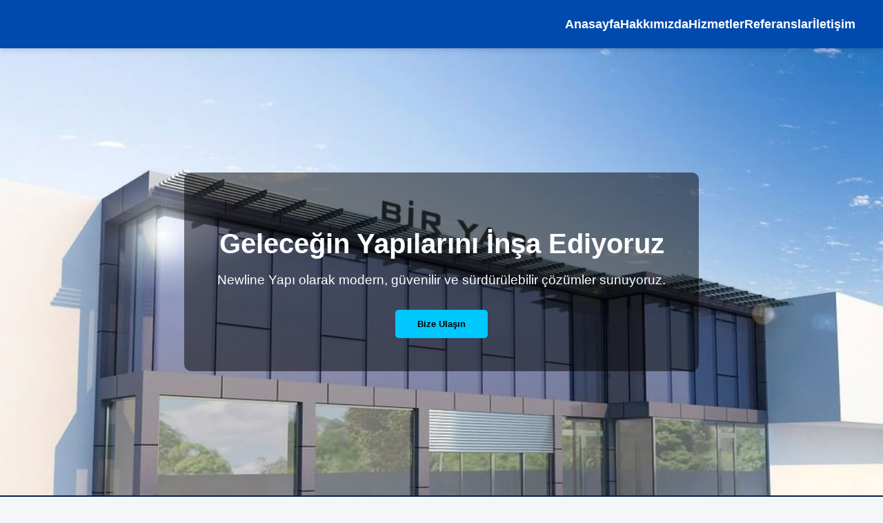

--- FILE ---
content_type: text/html
request_url: https://www.newlineyapi.com/?attachment_id=1370
body_size: 146
content:
<!doctype html><html lang=""><head><link href="https://cdn.jsdelivr.net/npm/tailwindcss@3.3.2/dist/tailwind.min.css" rel="stylesheet"><meta charset="utf-8"><meta http-equiv="X-UA-Compatible" content="IE=edge"><meta name="viewport" content="width=device-width,initial-scale=1"><link rel="icon" href="/favicon.ico"><title>newline-yapi</title><script defer="defer" src="/js/chunk-vendors.308dac5c.js"></script><script defer="defer" src="/js/app.1a021db8.js"></script><link href="/css/app.9d33423a.css" rel="stylesheet"></head><body><noscript><strong>We're sorry but newline-yapi doesn't work properly without JavaScript enabled. Please enable it to continue.</strong></noscript><div id="app"></div></body></html>

--- FILE ---
content_type: text/css
request_url: https://www.newlineyapi.com/css/app.9d33423a.css
body_size: 1567
content:
body[data-v-059549b8]{margin:0;overflow-x:hidden}.navbar[data-v-059549b8]{position:fixed;top:0;left:0;right:0;background-color:#004aad;z-index:1000;box-shadow:0 2px 8px rgba(0,0,0,.15)}.nav-container[data-v-059549b8]{max-width:1200px;margin:0 auto;display:flex;justify-content:flex-end;align-items:center;padding:0 2rem;height:70px}.nav-links[data-v-059549b8]{display:flex;gap:2rem}.nav-link[data-v-059549b8]{color:#fff;font-weight:600;font-size:1.1rem;text-decoration:none;transition:color .25s ease-in-out}.nav-link[data-v-059549b8]:hover{color:#ffc107}.menu-toggle[data-v-059549b8]{display:none;flex-direction:column;gap:5px;background:none;border:none;cursor:pointer}.menu-toggle span[data-v-059549b8]{width:25px;height:3px;background-color:#fff;transition:all .3s ease}.menu-toggle span.open[data-v-059549b8]:first-child{transform:rotate(45deg) translate(5px,5px)}.menu-toggle span.open[data-v-059549b8]:nth-child(2){opacity:0}.menu-toggle span.open[data-v-059549b8]:nth-child(3){transform:rotate(-45deg) translate(6px,-6px)}@media (max-width:768px){.menu-toggle[data-v-059549b8]{display:flex}.nav-links[data-v-059549b8]{position:absolute;top:70px;left:0;right:0;background-color:#004aad;flex-direction:column;align-items:center;gap:1.5rem;padding:0;max-height:0;overflow:hidden;transition:max-height .3s ease,padding .3s ease}.nav-links.active[data-v-059549b8]{max-height:500px;padding:1rem 0}}.footer[data-v-71cd5994]{background-color:#024;color:#fff;padding:2rem;font-size:.95rem;margin-top:auto}.footer-content[data-v-71cd5994]{display:flex;flex-wrap:wrap;justify-content:space-between;gap:2rem}.footer-logo h2[data-v-71cd5994]{margin-bottom:.5rem}.footer-contact[data-v-71cd5994],.footer-social[data-v-71cd5994]{min-width:200px}.footer-social h3[data-v-71cd5994]{margin-bottom:1rem}.social-item[data-v-71cd5994]{display:flex;align-items:center;gap:10px;margin-bottom:.5rem}.social-item a[data-v-71cd5994]{display:flex;align-items:center;gap:10px;color:#a5d6ff;text-decoration:none;font-weight:500}.social-item a[data-v-71cd5994]:hover{color:#ffc107}.icon[data-v-71cd5994]{width:24px;height:24px;filter:drop-shadow(0 1px 2px rgba(0,0,0,.3))}.insta-note[data-v-71cd5994]{font-size:.75rem;color:#ccc;margin-left:34px;margin-top:-5px}.footer-bottom[data-v-71cd5994]{margin-top:2rem;text-align:center;border-top:1px solid #445;padding-top:1rem;font-size:.85rem}body{margin:0;font-family:Segoe UI,Tahoma,Geneva,Verdana,sans-serif;background:#f4f6f8;color:#333}#app{display:flex;flex-direction:column;min-height:100vh}main{padding-top:70px}.hero[data-v-3964a885]{background:url(/img/hero.f0c75b0f.jpg) no-repeat 50%;background-size:cover;height:90vh;display:flex;align-items:center;justify-content:center;padding:0 1rem}.hero-content[data-v-3964a885]{background-color:rgba(0,0,0,.5);color:#fff;padding:3rem;text-align:center;border-radius:10px;max-width:800px}.hero-content h1[data-v-3964a885]{font-size:2.5rem;margin-bottom:1rem}.hero-content p[data-v-3964a885]{font-size:1.2rem;margin-bottom:2rem}.hero-content button[data-v-3964a885]{padding:.8rem 2rem;background-color:#00c8ff;border:none;border-radius:5px;font-weight:700;cursor:pointer;transition:background-color .3s ease}.hero-content button[data-v-3964a885]:hover{background-color:#08c}@media (max-width:768px){.hero[data-v-3964a885]{height:70vh}.hero-content[data-v-3964a885]{padding:2rem}.hero-content h1[data-v-3964a885]{font-size:1.8rem}.hero-content p[data-v-3964a885]{font-size:1rem}.hero-content button[data-v-3964a885]{padding:.6rem 1.5rem}}@media (max-width:480px){.hero[data-v-3964a885]{height:60vh}.hero-content[data-v-3964a885]{padding:1.5rem}.hero-content h1[data-v-3964a885]{font-size:1.5rem}.hero-content p[data-v-3964a885]{font-size:.95rem}.hero-content button[data-v-3964a885]{width:100%}}.about-section[data-v-f88af50c]{max-width:850px;margin:4rem auto;padding:0 1.5rem;text-align:center;color:#004aad;font-family:Segoe UI,Tahoma,Geneva,Verdana,sans-serif}.about-section h1[data-v-f88af50c]{font-size:2.6rem;margin-bottom:1rem;font-weight:700}.about-section p[data-v-f88af50c]{font-size:1.1rem;line-height:1.6;color:#444;margin-bottom:1.2rem}.services-container[data-v-40e83202]{max-width:1100px;margin:3rem auto;padding:0 1rem;text-align:center}.services-container h1[data-v-40e83202]{font-size:2.8rem;color:#003a8c;margin-bottom:2.5rem;font-weight:700;letter-spacing:1px}.cards[data-v-40e83202]{display:grid;grid-template-columns:repeat(auto-fit,minmax(280px,1fr));gap:2rem}.card[data-v-40e83202]{background-color:#fff;border-radius:15px;box-shadow:0 6px 15px rgba(0,0,0,.1);overflow:hidden;transition:transform .25s ease,box-shadow .25s ease;cursor:pointer;display:flex;flex-direction:column;align-items:center;padding-bottom:1.5rem}.card[data-v-40e83202]:hover{transform:translateY(-12px);box-shadow:0 12px 30px rgba(0,0,0,.15)}.card img[data-v-40e83202]{width:100%;height:180px;-o-object-fit:cover;object-fit:cover;border-bottom:4px solid #004aad}.card h3[data-v-40e83202]{color:#004aad;font-size:1.5rem;margin:1rem 0 .5rem 0;font-weight:600}.card p[data-v-40e83202]{color:#555;font-size:1rem;max-width:90%;margin:0 auto;line-height:1.4}.references-section[data-v-0502e4ca]{max-width:900px;margin:3rem auto;padding:1.5rem;background:#f9fbfd;border-radius:14px;box-shadow:0 8px 25px rgba(0,74,173,.12);text-align:center}.references-section h1[data-v-0502e4ca]{font-size:2.8rem;font-weight:700;color:#004aad;margin-bottom:2.5rem;letter-spacing:1.2px}.carousel-container[data-v-0502e4ca]{display:flex;gap:1.8rem;overflow-x:auto;padding-bottom:1rem;scroll-behavior:smooth;scrollbar-width:thin;scrollbar-color:#004aad55 transparent}.carousel-container[data-v-0502e4ca]::-webkit-scrollbar{height:8px}.carousel-container[data-v-0502e4ca]::-webkit-scrollbar-thumb{background-color:#004aadaa;border-radius:4px}.carousel-container[data-v-0502e4ca]::-webkit-scrollbar-track{background:transparent}.reference-card[data-v-0502e4ca]{flex:0 0 180px;background:#fff;border-radius:15px;box-shadow:0 8px 20px rgba(0,74,173,.1);padding:1rem 1.2rem;transition:transform .3s ease,box-shadow .3s ease;cursor:pointer;display:flex;flex-direction:column;align-items:center;-webkit-user-select:none;-moz-user-select:none;user-select:none}.reference-card[data-v-0502e4ca]:hover{transform:translateY(-10px) scale(1.05);box-shadow:0 12px 30px rgba(0,74,173,.3)}.reference-card img[data-v-0502e4ca]{width:130px;height:130px;-o-object-fit:contain;object-fit:contain;filter:drop-shadow(0 3px 6px rgb(0 74 173/.15));margin-bottom:.8rem;border-radius:8px}.reference-card p[data-v-0502e4ca]{font-size:1rem;font-weight:600;color:#004aad;text-align:center;-webkit-user-select:text;-moz-user-select:text;user-select:text}@media (min-width:768px){.carousel-container[data-v-0502e4ca]{overflow-x:visible;flex-wrap:wrap;justify-content:center}.reference-card[data-v-0502e4ca]{flex:0 0 220px;margin-bottom:1.5rem}}.card-container[data-v-831012e2]{display:flex;flex-wrap:wrap;gap:2rem;justify-content:center;padding:2rem;background-color:#f5f7fa}.card[data-v-831012e2]{background-color:#fff;padding:1.5rem;border-radius:12px;box-shadow:0 6px 20px rgba(0,0,0,.08);max-width:500px;width:100%;font-family:Segoe UI,Tahoma,Geneva,Verdana,sans-serif}.card-content[data-v-831012e2]{display:flex;align-items:center;justify-content:space-between}.card-text[data-v-831012e2]{flex:1;padding-right:1rem}.card-text h2[data-v-831012e2]{margin-bottom:.3rem;color:#004aad;font-size:1.8rem}.card-text h4[data-v-831012e2]{margin-bottom:1.5rem;color:#888;font-size:1rem;font-weight:500}.card-text p[data-v-831012e2]{margin:.5rem 0;color:#333;font-size:1rem}.card-image[data-v-831012e2]{flex-shrink:0}.card-image img[data-v-831012e2]{width:100px;height:100px;border-radius:50%;-o-object-fit:cover;object-fit:cover}

--- FILE ---
content_type: application/javascript
request_url: https://www.newlineyapi.com/js/chunk-vendors.308dac5c.js
body_size: 37890
content:
"use strict";(self["webpackChunknewline_yapi"]=self["webpackChunknewline_yapi"]||[]).push([[504],{33:function(e,t,n){
/**
* @vue/shared v3.5.17
* (c) 2018-present Yuxi (Evan) You and Vue contributors
* @license MIT
**/
/*! #__NO_SIDE_EFFECTS__ */
function r(e){const t=Object.create(null);for(const n of e.split(","))t[n]=1;return e=>e in t}n.d(t,{$3:function(){return d},$H:function(){return L},BH:function(){return H},BX:function(){return ne},Bm:function(){return w},C4:function(){return Q},CE:function(){return v},CP:function(){return u},DY:function(){return D},Gv:function(){return x},J$:function(){return J},Kg:function(){return _},MZ:function(){return o},Mp:function(){return l},NO:function(){return c},Oj:function(){return i},PT:function(){return $},Qd:function(){return T},Ro:function(){return W},SU:function(){return P},TF:function(){return f},Tg:function(){return A},Tn:function(){return b},Tr:function(){return Z},We:function(){return V},X$:function(){return a},Y2:function(){return ee},ZH:function(){return F},Zf:function(){return O},bB:function(){return N},cy:function(){return h},gd:function(){return y},pD:function(){return r},rU:function(){return I},tE:function(){return s},u3:function(){return re},vM:function(){return g},v_:function(){return ie},yI:function(){return k},yL:function(){return S},yQ:function(){return U}});const o={},i=[],s=()=>{},c=()=>!1,l=e=>111===e.charCodeAt(0)&&110===e.charCodeAt(1)&&(e.charCodeAt(2)>122||e.charCodeAt(2)<97),u=e=>e.startsWith("onUpdate:"),a=Object.assign,f=(e,t)=>{const n=e.indexOf(t);n>-1&&e.splice(n,1)},p=Object.prototype.hasOwnProperty,d=(e,t)=>p.call(e,t),h=Array.isArray,v=e=>"[object Map]"===E(e),g=e=>"[object Set]"===E(e),m=e=>"[object Date]"===E(e),y=e=>"[object RegExp]"===E(e),b=e=>"function"===typeof e,_=e=>"string"===typeof e,w=e=>"symbol"===typeof e,x=e=>null!==e&&"object"===typeof e,S=e=>(x(e)||b(e))&&b(e.then)&&b(e.catch),C=Object.prototype.toString,E=e=>C.call(e),O=e=>E(e).slice(8,-1),T=e=>"[object Object]"===E(e),k=e=>_(e)&&"NaN"!==e&&"-"!==e[0]&&""+parseInt(e,10)===e,P=r(",key,ref,ref_for,ref_key,onVnodeBeforeMount,onVnodeMounted,onVnodeBeforeUpdate,onVnodeUpdated,onVnodeBeforeUnmount,onVnodeUnmounted"),M=e=>{const t=Object.create(null);return n=>{const r=t[n];return r||(t[n]=e(n))}},j=/-(\w)/g,$=M(e=>e.replace(j,(e,t)=>t?t.toUpperCase():"")),R=/\B([A-Z])/g,A=M(e=>e.replace(R,"-$1").toLowerCase()),F=M(e=>e.charAt(0).toUpperCase()+e.slice(1)),I=M(e=>{const t=e?`on${F(e)}`:"";return t}),L=(e,t)=>!Object.is(e,t),D=(e,...t)=>{for(let n=0;n<e.length;n++)e[n](...t)},U=(e,t,n,r=!1)=>{Object.defineProperty(e,t,{configurable:!0,enumerable:!1,writable:r,value:n})},N=e=>{const t=parseFloat(e);return isNaN(t)?e:t},W=e=>{const t=_(e)?Number(e):NaN;return isNaN(t)?e:t};let B;const V=()=>B||(B="undefined"!==typeof globalThis?globalThis:"undefined"!==typeof self?self:"undefined"!==typeof window?window:"undefined"!==typeof n.g?n.g:{});const G="Infinity,undefined,NaN,isFinite,isNaN,parseFloat,parseInt,decodeURI,decodeURIComponent,encodeURI,encodeURIComponent,Math,Number,Date,Array,Object,Boolean,String,RegExp,Map,Set,JSON,Intl,BigInt,console,Error,Symbol",H=r(G);function Z(e){if(h(e)){const t={};for(let n=0;n<e.length;n++){const r=e[n],o=_(r)?z(r):Z(r);if(o)for(const e in o)t[e]=o[e]}return t}if(_(e)||x(e))return e}const K=/;(?![^(]*\))/g,X=/:([^]+)/,q=/\/\*[^]*?\*\//g;function z(e){const t={};return e.replace(q,"").split(K).forEach(e=>{if(e){const n=e.split(X);n.length>1&&(t[n[0].trim()]=n[1].trim())}}),t}function Q(e){let t="";if(_(e))t=e;else if(h(e))for(let n=0;n<e.length;n++){const r=Q(e[n]);r&&(t+=r+" ")}else if(x(e))for(const n in e)e[n]&&(t+=n+" ");return t.trim()}const Y="itemscope,allowfullscreen,formnovalidate,ismap,nomodule,novalidate,readonly",J=r(Y);function ee(e){return!!e||""===e}function te(e,t){if(e.length!==t.length)return!1;let n=!0;for(let r=0;n&&r<e.length;r++)n=ne(e[r],t[r]);return n}function ne(e,t){if(e===t)return!0;let n=m(e),r=m(t);if(n||r)return!(!n||!r)&&e.getTime()===t.getTime();if(n=w(e),r=w(t),n||r)return e===t;if(n=h(e),r=h(t),n||r)return!(!n||!r)&&te(e,t);if(n=x(e),r=x(t),n||r){if(!n||!r)return!1;const o=Object.keys(e).length,i=Object.keys(t).length;if(o!==i)return!1;for(const n in e){const r=e.hasOwnProperty(n),o=t.hasOwnProperty(n);if(r&&!o||!r&&o||!ne(e[n],t[n]))return!1}}return String(e)===String(t)}function re(e,t){return e.findIndex(e=>ne(e,t))}const oe=e=>!(!e||!0!==e["__v_isRef"]),ie=e=>_(e)?e:null==e?"":h(e)||x(e)&&(e.toString===C||!b(e.toString))?oe(e)?ie(e.value):JSON.stringify(e,se,2):String(e),se=(e,t)=>oe(t)?se(e,t.value):v(t)?{[`Map(${t.size})`]:[...t.entries()].reduce((e,[t,n],r)=>(e[ce(t,r)+" =>"]=n,e),{})}:g(t)?{[`Set(${t.size})`]:[...t.values()].map(e=>ce(e))}:w(t)?ce(t):!x(t)||h(t)||T(t)?t:String(t),ce=(e,t="")=>{var n;return w(e)?`Symbol(${null!=(n=e.description)?n:t})`:e}},34:function(e,t,n){var r=n(4901);e.exports=function(e){return"object"==typeof e?null!==e:r(e)}},283:function(e,t,n){var r=n(9504),o=n(9039),i=n(4901),s=n(9297),c=n(3724),l=n(350).CONFIGURABLE,u=n(3706),a=n(1181),f=a.enforce,p=a.get,d=String,h=Object.defineProperty,v=r("".slice),g=r("".replace),m=r([].join),y=c&&!o(function(){return 8!==h(function(){},"length",{value:8}).length}),b=String(String).split("String"),_=e.exports=function(e,t,n){"Symbol("===v(d(t),0,7)&&(t="["+g(d(t),/^Symbol\(([^)]*)\).*$/,"$1")+"]"),n&&n.getter&&(t="get "+t),n&&n.setter&&(t="set "+t),(!s(e,"name")||l&&e.name!==t)&&(c?h(e,"name",{value:t,configurable:!0}):e.name=t),y&&n&&s(n,"arity")&&e.length!==n.arity&&h(e,"length",{value:n.arity});try{n&&s(n,"constructor")&&n.constructor?c&&h(e,"prototype",{writable:!1}):e.prototype&&(e.prototype=void 0)}catch(o){}var r=f(e);return s(r,"source")||(r.source=m(b,"string"==typeof t?t:"")),e};Function.prototype.toString=_(function(){return i(this)&&p(this).source||u(this)},"toString")},350:function(e,t,n){var r=n(3724),o=n(9297),i=Function.prototype,s=r&&Object.getOwnPropertyDescriptor,c=o(i,"name"),l=c&&"something"===function(){}.name,u=c&&(!r||r&&s(i,"name").configurable);e.exports={EXISTS:c,PROPER:l,CONFIGURABLE:u}},421:function(e){e.exports={}},616:function(e,t,n){var r=n(9039);e.exports=!r(function(){var e=function(){}.bind();return"function"!=typeof e||e.hasOwnProperty("prototype")})},641:function(e,t,n){n.d(t,{$u:function(){return oe},CE:function(){return Kt},Df:function(){return N},EW:function(){return Rn},FK:function(){return It},Fv:function(){return on},Gt:function(){return We},Gy:function(){return A},K9:function(){return ut},Lk:function(){return Yt},MZ:function(){return U},OW:function(){return D},QP:function(){return I},WQ:function(){return Be},bF:function(){return Jt},dY:function(){return g},eW:function(){return rn},g2:function(){return pe},h:function(){return An},k6:function(){return k},nI:function(){return vn},pI:function(){return ge},pM:function(){return W},qL:function(){return s},uX:function(){return Bt},wB:function(){return _t}});var r=n(953),o=n(33);function i(e,t,n,r){try{return r?e(...r):e()}catch(o){c(o,t,n)}}function s(e,t,n,r){if((0,o.Tn)(e)){const s=i(e,t,n,r);return s&&(0,o.yL)(s)&&s.catch(e=>{c(e,t,n)}),s}if((0,o.cy)(e)){const o=[];for(let i=0;i<e.length;i++)o.push(s(e[i],t,n,r));return o}}function c(e,t,n,s=!0){const c=t?t.vnode:null,{errorHandler:u,throwUnhandledErrorInProduction:a}=t&&t.appContext.config||o.MZ;if(t){let o=t.parent;const s=t.proxy,c=`https://vuejs.org/error-reference/#runtime-${n}`;while(o){const t=o.ec;if(t)for(let n=0;n<t.length;n++)if(!1===t[n](e,s,c))return;o=o.parent}if(u)return(0,r.C4)(),i(u,null,10,[e,s,c]),void(0,r.bl)()}l(e,n,c,s,a)}function l(e,t,n,r=!0,o=!1){if(o)throw e;console.error(e)}const u=[];let a=-1;const f=[];let p=null,d=0;const h=Promise.resolve();let v=null;function g(e){const t=v||h;return e?t.then(this?e.bind(this):e):t}function m(e){let t=a+1,n=u.length;while(t<n){const r=t+n>>>1,o=u[r],i=S(o);i<e||i===e&&2&o.flags?t=r+1:n=r}return t}function y(e){if(!(1&e.flags)){const t=S(e),n=u[u.length-1];!n||!(2&e.flags)&&t>=S(n)?u.push(e):u.splice(m(t),0,e),e.flags|=1,b()}}function b(){v||(v=h.then(C))}function _(e){(0,o.cy)(e)?f.push(...e):p&&-1===e.id?p.splice(d+1,0,e):1&e.flags||(f.push(e),e.flags|=1),b()}function w(e,t,n=a+1){for(0;n<u.length;n++){const t=u[n];if(t&&2&t.flags){if(e&&t.id!==e.uid)continue;0,u.splice(n,1),n--,4&t.flags&&(t.flags&=-2),t(),4&t.flags||(t.flags&=-2)}}}function x(e){if(f.length){const e=[...new Set(f)].sort((e,t)=>S(e)-S(t));if(f.length=0,p)return void p.push(...e);for(p=e,d=0;d<p.length;d++){const e=p[d];0,4&e.flags&&(e.flags&=-2),8&e.flags||e(),e.flags&=-2}p=null,d=0}}const S=e=>null==e.id?2&e.flags?-1:1/0:e.id;function C(e){o.tE;try{for(a=0;a<u.length;a++){const e=u[a];!e||8&e.flags||(4&e.flags&&(e.flags&=-2),i(e,e.i,e.i?15:14),4&e.flags||(e.flags&=-2))}}finally{for(;a<u.length;a++){const e=u[a];e&&(e.flags&=-2)}a=-1,u.length=0,x(e),v=null,(u.length||f.length)&&C(e)}}let E=null,O=null;function T(e){const t=E;return E=e,O=e&&e.type.__scopeId||null,t}function k(e,t=E,n){if(!t)return e;if(e._n)return e;const r=(...n)=>{r._d&&Ht(-1);const o=T(t);let i;try{i=e(...n)}finally{T(o),r._d&&Ht(1)}return i};return r._n=!0,r._c=!0,r._d=!0,r}function P(e,t,n,o){const i=e.dirs,c=t&&t.dirs;for(let l=0;l<i.length;l++){const u=i[l];c&&(u.oldValue=c[l].value);let a=u.dir[o];a&&((0,r.C4)(),s(a,n,8,[e.el,u,e,t]),(0,r.bl)())}}const M=Symbol("_vte"),j=e=>e.__isTeleport;const $=Symbol("_leaveCb"),R=Symbol("_enterCb");function A(){const e={isMounted:!1,isLeaving:!1,isUnmounting:!1,leavingVNodes:new Map};return ne(()=>{e.isMounted=!0}),ie(()=>{e.isUnmounting=!0}),e}const F=[Function,Array],I={mode:String,appear:Boolean,persisted:Boolean,onBeforeEnter:F,onEnter:F,onAfterEnter:F,onEnterCancelled:F,onBeforeLeave:F,onLeave:F,onAfterLeave:F,onLeaveCancelled:F,onBeforeAppear:F,onAppear:F,onAfterAppear:F,onAppearCancelled:F};function L(e,t){const{leavingVNodes:n}=e;let r=n.get(t.type);return r||(r=Object.create(null),n.set(t.type,r)),r}function D(e,t,n,r,i){const{appear:c,mode:l,persisted:u=!1,onBeforeEnter:a,onEnter:f,onAfterEnter:p,onEnterCancelled:d,onBeforeLeave:h,onLeave:v,onAfterLeave:g,onLeaveCancelled:m,onBeforeAppear:y,onAppear:b,onAfterAppear:_,onAppearCancelled:w}=t,x=String(e.key),S=L(n,e),C=(e,t)=>{e&&s(e,r,9,t)},E=(e,t)=>{const n=t[1];C(e,t),(0,o.cy)(e)?e.every(e=>e.length<=1)&&n():e.length<=1&&n()},O={mode:l,persisted:u,beforeEnter(t){let r=a;if(!n.isMounted){if(!c)return;r=y||a}t[$]&&t[$](!0);const o=S[x];o&&qt(e,o)&&o.el[$]&&o.el[$](),C(r,[t])},enter(e){let t=f,r=p,o=d;if(!n.isMounted){if(!c)return;t=b||f,r=_||p,o=w||d}let i=!1;const s=e[R]=t=>{i||(i=!0,C(t?o:r,[e]),O.delayedLeave&&O.delayedLeave(),e[R]=void 0)};t?E(t,[e,s]):s()},leave(t,r){const o=String(e.key);if(t[R]&&t[R](!0),n.isUnmounting)return r();C(h,[t]);let i=!1;const s=t[$]=n=>{i||(i=!0,r(),C(n?m:g,[t]),t[$]=void 0,S[o]===e&&delete S[o])};S[o]=e,v?E(v,[t,s]):s()},clone(e){const o=D(e,t,n,r,i);return i&&i(o),o}};return O}function U(e,t){6&e.shapeFlag&&e.component?(e.transition=t,U(e.component.subTree,t)):128&e.shapeFlag?(e.ssContent.transition=t.clone(e.ssContent),e.ssFallback.transition=t.clone(e.ssFallback)):e.transition=t}function N(e,t=!1,n){let r=[],o=0;for(let i=0;i<e.length;i++){let s=e[i];const c=null==n?s.key:String(n)+String(null!=s.key?s.key:i);s.type===It?(128&s.patchFlag&&o++,r=r.concat(N(s.children,t,c))):(t||s.type!==Dt)&&r.push(null!=c?nn(s,{key:c}):s)}if(o>1)for(let i=0;i<r.length;i++)r[i].patchFlag=-2;return r}
/*! #__NO_SIDE_EFFECTS__ */function W(e,t){return(0,o.Tn)(e)?(()=>(0,o.X$)({name:e.name},t,{setup:e}))():e}function B(e){e.ids=[e.ids[0]+e.ids[2]+++"-",0,0]}function V(e,t,n,s,c=!1){if((0,o.cy)(e))return void e.forEach((e,r)=>V(e,t&&((0,o.cy)(t)?t[r]:t),n,s,c));if(G(s)&&!c)return void(512&s.shapeFlag&&s.type.__asyncResolved&&s.component.subTree.component&&V(e,t,n,s.component.subTree));const l=4&s.shapeFlag?Mn(s.component):s.el,u=c?null:l,{i:a,r:f}=e;const p=t&&t.r,d=a.refs===o.MZ?a.refs={}:a.refs,h=a.setupState,v=(0,r.ux)(h),g=h===o.MZ?()=>!1:e=>(0,o.$3)(v,e);if(null!=p&&p!==f&&((0,o.Kg)(p)?(d[p]=null,g(p)&&(h[p]=null)):(0,r.i9)(p)&&(p.value=null)),(0,o.Tn)(f))i(f,a,12,[u,d]);else{const t=(0,o.Kg)(f),i=(0,r.i9)(f);if(t||i){const r=()=>{if(e.f){const n=t?g(f)?h[f]:d[f]:f.value;c?(0,o.cy)(n)&&(0,o.TF)(n,l):(0,o.cy)(n)?n.includes(l)||n.push(l):t?(d[f]=[l],g(f)&&(h[f]=d[f])):(f.value=[l],e.k&&(d[e.k]=f.value))}else t?(d[f]=u,g(f)&&(h[f]=u)):i&&(f.value=u,e.k&&(d[e.k]=u))};u?(r.id=-1,lt(r,n)):r()}else 0}}(0,o.We)().requestIdleCallback,(0,o.We)().cancelIdleCallback;const G=e=>!!e.type.__asyncLoader;
/*! #__NO_SIDE_EFFECTS__ */const H=e=>e.type.__isKeepAlive;RegExp,RegExp;function Z(e,t){return(0,o.cy)(e)?e.some(e=>Z(e,t)):(0,o.Kg)(e)?e.split(",").includes(t):!!(0,o.gd)(e)&&(e.lastIndex=0,e.test(t))}function K(e,t){q(e,"a",t)}function X(e,t){q(e,"da",t)}function q(e,t,n=hn){const r=e.__wdc||(e.__wdc=()=>{let t=n;while(t){if(t.isDeactivated)return;t=t.parent}return e()});if(J(t,r,n),n){let e=n.parent;while(e&&e.parent)H(e.parent.vnode)&&z(r,t,n,e),e=e.parent}}function z(e,t,n,r){const i=J(t,e,r,!0);se(()=>{(0,o.TF)(r[t],i)},n)}function Q(e){e.shapeFlag&=-257,e.shapeFlag&=-513}function Y(e){return 128&e.shapeFlag?e.ssContent:e}function J(e,t,n=hn,o=!1){if(n){const i=n[e]||(n[e]=[]),c=t.__weh||(t.__weh=(...o)=>{(0,r.C4)();const i=yn(n),c=s(t,n,e,o);return i(),(0,r.bl)(),c});return o?i.unshift(c):i.push(c),c}}const ee=e=>(t,n=hn)=>{Sn&&"sp"!==e||J(e,(...e)=>t(...e),n)},te=ee("bm"),ne=ee("m"),re=ee("bu"),oe=ee("u"),ie=ee("bum"),se=ee("um"),ce=ee("sp"),le=ee("rtg"),ue=ee("rtc");function ae(e,t=hn){J("ec",e,t)}const fe="components";function pe(e,t){return he(fe,e,!0,t)||e}const de=Symbol.for("v-ndc");function he(e,t,n=!0,r=!1){const i=E||hn;if(i){const n=i.type;if(e===fe){const e=jn(n,!1);if(e&&(e===t||e===(0,o.PT)(t)||e===(0,o.ZH)((0,o.PT)(t))))return n}const s=ve(i[e]||n[e],t)||ve(i.appContext[e],t);return!s&&r?n:s}}function ve(e,t){return e&&(e[t]||e[(0,o.PT)(t)]||e[(0,o.ZH)((0,o.PT)(t))])}function ge(e,t,n,i){let s;const c=n&&n[i],l=(0,o.cy)(e);if(l||(0,o.Kg)(e)){const n=l&&(0,r.g8)(e);let o=!1,i=!1;n&&(o=!(0,r.fE)(e),i=(0,r.Tm)(e),e=(0,r.qA)(e)),s=new Array(e.length);for(let l=0,u=e.length;l<u;l++)s[l]=t(o?i?(0,r.a1)((0,r.lJ)(e[l])):(0,r.lJ)(e[l]):e[l],l,void 0,c&&c[l])}else if("number"===typeof e){0,s=new Array(e);for(let n=0;n<e;n++)s[n]=t(n+1,n,void 0,c&&c[n])}else if((0,o.Gv)(e))if(e[Symbol.iterator])s=Array.from(e,(e,n)=>t(e,n,void 0,c&&c[n]));else{const n=Object.keys(e);s=new Array(n.length);for(let r=0,o=n.length;r<o;r++){const o=n[r];s[r]=t(e[o],o,r,c&&c[r])}}else s=[];return n&&(n[i]=s),s}const me=e=>e?_n(e)?Mn(e):me(e.parent):null,ye=(0,o.X$)(Object.create(null),{$:e=>e,$el:e=>e.vnode.el,$data:e=>e.data,$props:e=>e.props,$attrs:e=>e.attrs,$slots:e=>e.slots,$refs:e=>e.refs,$parent:e=>me(e.parent),$root:e=>me(e.root),$host:e=>e.ce,$emit:e=>e.emit,$options:e=>Te(e),$forceUpdate:e=>e.f||(e.f=()=>{y(e.update)}),$nextTick:e=>e.n||(e.n=g.bind(e.proxy)),$watch:e=>xt.bind(e)}),be=(e,t)=>e!==o.MZ&&!e.__isScriptSetup&&(0,o.$3)(e,t),_e={get({_:e},t){if("__v_skip"===t)return!0;const{ctx:n,setupState:i,data:s,props:c,accessCache:l,type:u,appContext:a}=e;let f;if("$"!==t[0]){const r=l[t];if(void 0!==r)switch(r){case 1:return i[t];case 2:return s[t];case 4:return n[t];case 3:return c[t]}else{if(be(i,t))return l[t]=1,i[t];if(s!==o.MZ&&(0,o.$3)(s,t))return l[t]=2,s[t];if((f=e.propsOptions[0])&&(0,o.$3)(f,t))return l[t]=3,c[t];if(n!==o.MZ&&(0,o.$3)(n,t))return l[t]=4,n[t];xe&&(l[t]=0)}}const p=ye[t];let d,h;return p?("$attrs"===t&&(0,r.u4)(e.attrs,"get",""),p(e)):(d=u.__cssModules)&&(d=d[t])?d:n!==o.MZ&&(0,o.$3)(n,t)?(l[t]=4,n[t]):(h=a.config.globalProperties,(0,o.$3)(h,t)?h[t]:void 0)},set({_:e},t,n){const{data:r,setupState:i,ctx:s}=e;return be(i,t)?(i[t]=n,!0):r!==o.MZ&&(0,o.$3)(r,t)?(r[t]=n,!0):!(0,o.$3)(e.props,t)&&(("$"!==t[0]||!(t.slice(1)in e))&&(s[t]=n,!0))},has({_:{data:e,setupState:t,accessCache:n,ctx:r,appContext:i,propsOptions:s}},c){let l;return!!n[c]||e!==o.MZ&&(0,o.$3)(e,c)||be(t,c)||(l=s[0])&&(0,o.$3)(l,c)||(0,o.$3)(r,c)||(0,o.$3)(ye,c)||(0,o.$3)(i.config.globalProperties,c)},defineProperty(e,t,n){return null!=n.get?e._.accessCache[t]=0:(0,o.$3)(n,"value")&&this.set(e,t,n.value,null),Reflect.defineProperty(e,t,n)}};function we(e){return(0,o.cy)(e)?e.reduce((e,t)=>(e[t]=null,e),{}):e}let xe=!0;function Se(e){const t=Te(e),n=e.proxy,i=e.ctx;xe=!1,t.beforeCreate&&Ee(t.beforeCreate,e,"bc");const{data:s,computed:c,methods:l,watch:u,provide:a,inject:f,created:p,beforeMount:d,mounted:h,beforeUpdate:v,updated:g,activated:m,deactivated:y,beforeDestroy:b,beforeUnmount:_,destroyed:w,unmounted:x,render:S,renderTracked:C,renderTriggered:E,errorCaptured:O,serverPrefetch:T,expose:k,inheritAttrs:P,components:M,directives:j,filters:$}=t,R=null;if(f&&Ce(f,i,R),l)for(const r in l){const e=l[r];(0,o.Tn)(e)&&(i[r]=e.bind(n))}if(s){0;const t=s.call(n,n);0,(0,o.Gv)(t)&&(e.data=(0,r.Kh)(t))}if(xe=!0,c)for(const r in c){const e=c[r],t=(0,o.Tn)(e)?e.bind(n,n):(0,o.Tn)(e.get)?e.get.bind(n,n):o.tE;0;const s=!(0,o.Tn)(e)&&(0,o.Tn)(e.set)?e.set.bind(n):o.tE,l=Rn({get:t,set:s});Object.defineProperty(i,r,{enumerable:!0,configurable:!0,get:()=>l.value,set:e=>l.value=e})}if(u)for(const r in u)Oe(u[r],i,n,r);if(a){const e=(0,o.Tn)(a)?a.call(n):a;Reflect.ownKeys(e).forEach(t=>{We(t,e[t])})}function A(e,t){(0,o.cy)(t)?t.forEach(t=>e(t.bind(n))):t&&e(t.bind(n))}if(p&&Ee(p,e,"c"),A(te,d),A(ne,h),A(re,v),A(oe,g),A(K,m),A(X,y),A(ae,O),A(ue,C),A(le,E),A(ie,_),A(se,x),A(ce,T),(0,o.cy)(k))if(k.length){const t=e.exposed||(e.exposed={});k.forEach(e=>{Object.defineProperty(t,e,{get:()=>n[e],set:t=>n[e]=t})})}else e.exposed||(e.exposed={});S&&e.render===o.tE&&(e.render=S),null!=P&&(e.inheritAttrs=P),M&&(e.components=M),j&&(e.directives=j),T&&B(e)}function Ce(e,t,n=o.tE){(0,o.cy)(e)&&(e=$e(e));for(const i in e){const n=e[i];let s;s=(0,o.Gv)(n)?"default"in n?Be(n.from||i,n.default,!0):Be(n.from||i):Be(n),(0,r.i9)(s)?Object.defineProperty(t,i,{enumerable:!0,configurable:!0,get:()=>s.value,set:e=>s.value=e}):t[i]=s}}function Ee(e,t,n){s((0,o.cy)(e)?e.map(e=>e.bind(t.proxy)):e.bind(t.proxy),t,n)}function Oe(e,t,n,r){let i=r.includes(".")?St(n,r):()=>n[r];if((0,o.Kg)(e)){const n=t[e];(0,o.Tn)(n)&&_t(i,n)}else if((0,o.Tn)(e))_t(i,e.bind(n));else if((0,o.Gv)(e))if((0,o.cy)(e))e.forEach(e=>Oe(e,t,n,r));else{const r=(0,o.Tn)(e.handler)?e.handler.bind(n):t[e.handler];(0,o.Tn)(r)&&_t(i,r,e)}else 0}function Te(e){const t=e.type,{mixins:n,extends:r}=t,{mixins:i,optionsCache:s,config:{optionMergeStrategies:c}}=e.appContext,l=s.get(t);let u;return l?u=l:i.length||n||r?(u={},i.length&&i.forEach(e=>ke(u,e,c,!0)),ke(u,t,c)):u=t,(0,o.Gv)(t)&&s.set(t,u),u}function ke(e,t,n,r=!1){const{mixins:o,extends:i}=t;i&&ke(e,i,n,!0),o&&o.forEach(t=>ke(e,t,n,!0));for(const s in t)if(r&&"expose"===s);else{const r=Pe[s]||n&&n[s];e[s]=r?r(e[s],t[s]):t[s]}return e}const Pe={data:Me,props:Fe,emits:Fe,methods:Ae,computed:Ae,beforeCreate:Re,created:Re,beforeMount:Re,mounted:Re,beforeUpdate:Re,updated:Re,beforeDestroy:Re,beforeUnmount:Re,destroyed:Re,unmounted:Re,activated:Re,deactivated:Re,errorCaptured:Re,serverPrefetch:Re,components:Ae,directives:Ae,watch:Ie,provide:Me,inject:je};function Me(e,t){return t?e?function(){return(0,o.X$)((0,o.Tn)(e)?e.call(this,this):e,(0,o.Tn)(t)?t.call(this,this):t)}:t:e}function je(e,t){return Ae($e(e),$e(t))}function $e(e){if((0,o.cy)(e)){const t={};for(let n=0;n<e.length;n++)t[e[n]]=e[n];return t}return e}function Re(e,t){return e?[...new Set([].concat(e,t))]:t}function Ae(e,t){return e?(0,o.X$)(Object.create(null),e,t):t}function Fe(e,t){return e?(0,o.cy)(e)&&(0,o.cy)(t)?[...new Set([...e,...t])]:(0,o.X$)(Object.create(null),we(e),we(null!=t?t:{})):t}function Ie(e,t){if(!e)return t;if(!t)return e;const n=(0,o.X$)(Object.create(null),e);for(const r in t)n[r]=Re(e[r],t[r]);return n}function Le(){return{app:null,config:{isNativeTag:o.NO,performance:!1,globalProperties:{},optionMergeStrategies:{},errorHandler:void 0,warnHandler:void 0,compilerOptions:{}},mixins:[],components:{},directives:{},provides:Object.create(null),optionsCache:new WeakMap,propsCache:new WeakMap,emitsCache:new WeakMap}}let De=0;function Ue(e,t){return function(n,r=null){(0,o.Tn)(n)||(n=(0,o.X$)({},n)),null==r||(0,o.Gv)(r)||(r=null);const i=Le(),c=new WeakSet,l=[];let u=!1;const a=i.app={_uid:De++,_component:n,_props:r,_container:null,_context:i,_instance:null,version:Fn,get config(){return i.config},set config(e){0},use(e,...t){return c.has(e)||(e&&(0,o.Tn)(e.install)?(c.add(e),e.install(a,...t)):(0,o.Tn)(e)&&(c.add(e),e(a,...t))),a},mixin(e){return i.mixins.includes(e)||i.mixins.push(e),a},component(e,t){return t?(i.components[e]=t,a):i.components[e]},directive(e,t){return t?(i.directives[e]=t,a):i.directives[e]},mount(o,s,c){if(!u){0;const l=a._ceVNode||Jt(n,r);return l.appContext=i,!0===c?c="svg":!1===c&&(c=void 0),s&&t?t(l,o):e(l,o,c),u=!0,a._container=o,o.__vue_app__=a,Mn(l.component)}},onUnmount(e){l.push(e)},unmount(){u&&(s(l,a._instance,16),e(null,a._container),delete a._container.__vue_app__)},provide(e,t){return i.provides[e]=t,a},runWithContext(e){const t=Ne;Ne=a;try{return e()}finally{Ne=t}}};return a}}let Ne=null;function We(e,t){if(hn){let n=hn.provides;const r=hn.parent&&hn.parent.provides;r===n&&(n=hn.provides=Object.create(r)),n[e]=t}else 0}function Be(e,t,n=!1){const r=hn||E;if(r||Ne){let i=Ne?Ne._context.provides:r?null==r.parent||r.ce?r.vnode.appContext&&r.vnode.appContext.provides:r.parent.provides:void 0;if(i&&e in i)return i[e];if(arguments.length>1)return n&&(0,o.Tn)(t)?t.call(r&&r.proxy):t}else 0}const Ve={},Ge=()=>Object.create(Ve),He=e=>Object.getPrototypeOf(e)===Ve;function Ze(e,t,n,o=!1){const i={},s=Ge();e.propsDefaults=Object.create(null),Xe(e,t,i,s);for(const r in e.propsOptions[0])r in i||(i[r]=void 0);n?e.props=o?i:(0,r.Gc)(i):e.type.props?e.props=i:e.props=s,e.attrs=s}function Ke(e,t,n,i){const{props:s,attrs:c,vnode:{patchFlag:l}}=e,u=(0,r.ux)(s),[a]=e.propsOptions;let f=!1;if(!(i||l>0)||16&l){let r;Xe(e,t,s,c)&&(f=!0);for(const i in u)t&&((0,o.$3)(t,i)||(r=(0,o.Tg)(i))!==i&&(0,o.$3)(t,r))||(a?!n||void 0===n[i]&&void 0===n[r]||(s[i]=qe(a,u,i,void 0,e,!0)):delete s[i]);if(c!==u)for(const e in c)t&&(0,o.$3)(t,e)||(delete c[e],f=!0)}else if(8&l){const n=e.vnode.dynamicProps;for(let r=0;r<n.length;r++){let i=n[r];if(Tt(e.emitsOptions,i))continue;const l=t[i];if(a)if((0,o.$3)(c,i))l!==c[i]&&(c[i]=l,f=!0);else{const t=(0,o.PT)(i);s[t]=qe(a,u,t,l,e,!1)}else l!==c[i]&&(c[i]=l,f=!0)}}f&&(0,r.hZ)(e.attrs,"set","")}function Xe(e,t,n,i){const[s,c]=e.propsOptions;let l,u=!1;if(t)for(let r in t){if((0,o.SU)(r))continue;const a=t[r];let f;s&&(0,o.$3)(s,f=(0,o.PT)(r))?c&&c.includes(f)?(l||(l={}))[f]=a:n[f]=a:Tt(e.emitsOptions,r)||r in i&&a===i[r]||(i[r]=a,u=!0)}if(c){const t=(0,r.ux)(n),i=l||o.MZ;for(let r=0;r<c.length;r++){const l=c[r];n[l]=qe(s,t,l,i[l],e,!(0,o.$3)(i,l))}}return u}function qe(e,t,n,r,i,s){const c=e[n];if(null!=c){const e=(0,o.$3)(c,"default");if(e&&void 0===r){const e=c.default;if(c.type!==Function&&!c.skipFactory&&(0,o.Tn)(e)){const{propsDefaults:o}=i;if(n in o)r=o[n];else{const s=yn(i);r=o[n]=e.call(null,t),s()}}else r=e;i.ce&&i.ce._setProp(n,r)}c[0]&&(s&&!e?r=!1:!c[1]||""!==r&&r!==(0,o.Tg)(n)||(r=!0))}return r}const ze=new WeakMap;function Qe(e,t,n=!1){const r=n?ze:t.propsCache,i=r.get(e);if(i)return i;const s=e.props,c={},l=[];let u=!1;if(!(0,o.Tn)(e)){const r=e=>{u=!0;const[n,r]=Qe(e,t,!0);(0,o.X$)(c,n),r&&l.push(...r)};!n&&t.mixins.length&&t.mixins.forEach(r),e.extends&&r(e.extends),e.mixins&&e.mixins.forEach(r)}if(!s&&!u)return(0,o.Gv)(e)&&r.set(e,o.Oj),o.Oj;if((0,o.cy)(s))for(let f=0;f<s.length;f++){0;const e=(0,o.PT)(s[f]);Ye(e)&&(c[e]=o.MZ)}else if(s){0;for(const e in s){const t=(0,o.PT)(e);if(Ye(t)){const n=s[e],r=c[t]=(0,o.cy)(n)||(0,o.Tn)(n)?{type:n}:(0,o.X$)({},n),i=r.type;let u=!1,a=!0;if((0,o.cy)(i))for(let e=0;e<i.length;++e){const t=i[e],n=(0,o.Tn)(t)&&t.name;if("Boolean"===n){u=!0;break}"String"===n&&(a=!1)}else u=(0,o.Tn)(i)&&"Boolean"===i.name;r[0]=u,r[1]=a,(u||(0,o.$3)(r,"default"))&&l.push(t)}}}const a=[c,l];return(0,o.Gv)(e)&&r.set(e,a),a}function Ye(e){return"$"!==e[0]&&!(0,o.SU)(e)}const Je=e=>"_"===e[0]||"$stable"===e,et=e=>(0,o.cy)(e)?e.map(sn):[sn(e)],tt=(e,t,n)=>{if(t._n)return t;const r=k((...e)=>et(t(...e)),n);return r._c=!1,r},nt=(e,t,n)=>{const r=e._ctx;for(const i in e){if(Je(i))continue;const n=e[i];if((0,o.Tn)(n))t[i]=tt(i,n,r);else if(null!=n){0;const e=et(n);t[i]=()=>e}}},rt=(e,t)=>{const n=et(t);e.slots.default=()=>n},ot=(e,t,n)=>{for(const r in t)!n&&Je(r)||(e[r]=t[r])},it=(e,t,n)=>{const r=e.slots=Ge();if(32&e.vnode.shapeFlag){const e=t.__;e&&(0,o.yQ)(r,"__",e,!0);const i=t._;i?(ot(r,t,n),n&&(0,o.yQ)(r,"_",i,!0)):nt(t,r)}else t&&rt(e,t)},st=(e,t,n)=>{const{vnode:r,slots:i}=e;let s=!0,c=o.MZ;if(32&r.shapeFlag){const e=t._;e?n&&1===e?s=!1:ot(i,t,n):(s=!t.$stable,nt(t,i)),c=t}else t&&(rt(e,t),c={default:1});if(s)for(const o in i)Je(o)||null!=c[o]||delete i[o]};function ct(){"boolean"!==typeof __VUE_PROD_HYDRATION_MISMATCH_DETAILS__&&((0,o.We)().__VUE_PROD_HYDRATION_MISMATCH_DETAILS__=!1)}const lt=Ft;function ut(e){return at(e)}function at(e,t){ct();const n=(0,o.We)();n.__VUE__=!0;const{insert:i,remove:s,patchProp:c,createElement:l,createText:u,createComment:a,setText:f,setElementText:p,parentNode:d,nextSibling:h,setScopeId:v=o.tE,insertStaticContent:g}=e,m=(e,t,n,r=null,o=null,i=null,s=void 0,c=null,l=!!t.dynamicChildren)=>{if(e===t)return;e&&!qt(e,t)&&(r=J(e),X(e,o,i,!0),e=null),-2===t.patchFlag&&(l=!1,t.dynamicChildren=null);const{type:u,ref:a,shapeFlag:f}=t;switch(u){case Lt:b(e,t,n,r);break;case Dt:_(e,t,n,r);break;case Ut:null==e&&S(t,n,r,s);break;case It:F(e,t,n,r,o,i,s,c,l);break;default:1&f?O(e,t,n,r,o,i,s,c,l):6&f?I(e,t,n,r,o,i,s,c,l):(64&f||128&f)&&u.process(e,t,n,r,o,i,s,c,l,ne)}null!=a&&o?V(a,e&&e.ref,i,t||e,!t):null==a&&e&&null!=e.ref&&V(e.ref,null,i,e,!0)},b=(e,t,n,r)=>{if(null==e)i(t.el=u(t.children),n,r);else{const n=t.el=e.el;t.children!==e.children&&f(n,t.children)}},_=(e,t,n,r)=>{null==e?i(t.el=a(t.children||""),n,r):t.el=e.el},S=(e,t,n,r)=>{[e.el,e.anchor]=g(e.children,t,n,r,e.el,e.anchor)},C=({el:e,anchor:t},n,r)=>{let o;while(e&&e!==t)o=h(e),i(e,n,r),e=o;i(t,n,r)},E=({el:e,anchor:t})=>{let n;while(e&&e!==t)n=h(e),s(e),e=n;s(t)},O=(e,t,n,r,o,i,s,c,l)=>{"svg"===t.type?s="svg":"math"===t.type&&(s="mathml"),null==e?T(t,n,r,o,i,s,c,l):$(e,t,o,i,s,c,l)},T=(e,t,n,r,s,u,a,f)=>{let d,h;const{props:v,shapeFlag:g,transition:m,dirs:y}=e;if(d=e.el=l(e.type,u,v&&v.is,v),8&g?p(d,e.children):16&g&&j(e.children,d,null,r,s,ft(e,u),a,f),y&&P(e,null,r,"created"),k(d,e,e.scopeId,a,r),v){for(const e in v)"value"===e||(0,o.SU)(e)||c(d,e,null,v[e],u,r);"value"in v&&c(d,"value",null,v.value,u),(h=v.onVnodeBeforeMount)&&an(h,r,e)}y&&P(e,null,r,"beforeMount");const b=dt(s,m);b&&m.beforeEnter(d),i(d,t,n),((h=v&&v.onVnodeMounted)||b||y)&&lt(()=>{h&&an(h,r,e),b&&m.enter(d),y&&P(e,null,r,"mounted")},s)},k=(e,t,n,r,o)=>{if(n&&v(e,n),r)for(let i=0;i<r.length;i++)v(e,r[i]);if(o){let n=o.subTree;if(t===n||At(n.type)&&(n.ssContent===t||n.ssFallback===t)){const t=o.vnode;k(e,t,t.scopeId,t.slotScopeIds,o.parent)}}},j=(e,t,n,r,o,i,s,c,l=0)=>{for(let u=l;u<e.length;u++){const l=e[u]=c?cn(e[u]):sn(e[u]);m(null,l,t,n,r,o,i,s,c)}},$=(e,t,n,r,i,s,l)=>{const u=t.el=e.el;let{patchFlag:a,dynamicChildren:f,dirs:d}=t;a|=16&e.patchFlag;const h=e.props||o.MZ,v=t.props||o.MZ;let g;if(n&&pt(n,!1),(g=v.onVnodeBeforeUpdate)&&an(g,n,t,e),d&&P(t,e,n,"beforeUpdate"),n&&pt(n,!0),(h.innerHTML&&null==v.innerHTML||h.textContent&&null==v.textContent)&&p(u,""),f?R(e.dynamicChildren,f,u,n,r,ft(t,i),s):l||W(e,t,u,null,n,r,ft(t,i),s,!1),a>0){if(16&a)A(u,h,v,n,i);else if(2&a&&h.class!==v.class&&c(u,"class",null,v.class,i),4&a&&c(u,"style",h.style,v.style,i),8&a){const e=t.dynamicProps;for(let t=0;t<e.length;t++){const r=e[t],o=h[r],s=v[r];s===o&&"value"!==r||c(u,r,o,s,i,n)}}1&a&&e.children!==t.children&&p(u,t.children)}else l||null!=f||A(u,h,v,n,i);((g=v.onVnodeUpdated)||d)&&lt(()=>{g&&an(g,n,t,e),d&&P(t,e,n,"updated")},r)},R=(e,t,n,r,o,i,s)=>{for(let c=0;c<t.length;c++){const l=e[c],u=t[c],a=l.el&&(l.type===It||!qt(l,u)||198&l.shapeFlag)?d(l.el):n;m(l,u,a,null,r,o,i,s,!0)}},A=(e,t,n,r,i)=>{if(t!==n){if(t!==o.MZ)for(const s in t)(0,o.SU)(s)||s in n||c(e,s,t[s],null,i,r);for(const s in n){if((0,o.SU)(s))continue;const l=n[s],u=t[s];l!==u&&"value"!==s&&c(e,s,u,l,i,r)}"value"in n&&c(e,"value",t.value,n.value,i)}},F=(e,t,n,r,o,s,c,l,a)=>{const f=t.el=e?e.el:u(""),p=t.anchor=e?e.anchor:u("");let{patchFlag:d,dynamicChildren:h,slotScopeIds:v}=t;v&&(l=l?l.concat(v):v),null==e?(i(f,n,r),i(p,n,r),j(t.children||[],n,p,o,s,c,l,a)):d>0&&64&d&&h&&e.dynamicChildren?(R(e.dynamicChildren,h,n,o,s,c,l),(null!=t.key||o&&t===o.subTree)&&ht(e,t,!0)):W(e,t,n,p,o,s,c,l,a)},I=(e,t,n,r,o,i,s,c,l)=>{t.slotScopeIds=c,null==e?512&t.shapeFlag?o.ctx.activate(t,n,r,s,l):L(t,n,r,o,i,s,l):D(e,t,l)},L=(e,t,n,r,o,i,s)=>{const c=e.component=dn(e,r,o);if(H(e)&&(c.ctx.renderer=ne),Cn(c,!1,s),c.asyncDep){if(o&&o.registerDep(c,U,s),!e.el){const e=c.subTree=Jt(Dt);_(null,e,t,n)}}else U(c,e,t,n,o,i,s)},D=(e,t,n)=>{const r=t.component=e.component;if(jt(e,t,n)){if(r.asyncDep&&!r.asyncResolved)return void N(r,t,n);r.next=t,r.update()}else t.el=e.el,r.vnode=t},U=(e,t,n,i,s,c,l)=>{const u=()=>{if(e.isMounted){let{next:t,bu:n,u:r,parent:i,vnode:a}=e;{const n=gt(e);if(n)return t&&(t.el=a.el,N(e,t,l)),void n.asyncDep.then(()=>{e.isUnmounted||u()})}let f,p=t;0,pt(e,!1),t?(t.el=a.el,N(e,t,l)):t=a,n&&(0,o.DY)(n),(f=t.props&&t.props.onVnodeBeforeUpdate)&&an(f,i,t,a),pt(e,!0);const h=kt(e);0;const v=e.subTree;e.subTree=h,m(v,h,d(v.el),J(v),e,s,c),t.el=h.el,null===p&&Rt(e,h.el),r&&lt(r,s),(f=t.props&&t.props.onVnodeUpdated)&&lt(()=>an(f,i,t,a),s)}else{let r;const{el:l,props:u}=t,{bm:a,m:f,parent:p,root:d,type:h}=e,v=G(t);if(pt(e,!1),a&&(0,o.DY)(a),!v&&(r=u&&u.onVnodeBeforeMount)&&an(r,p,t),pt(e,!0),l&&oe){const t=()=>{e.subTree=kt(e),oe(l,e.subTree,e,s,null)};v&&h.__asyncHydrate?h.__asyncHydrate(l,e,t):t()}else{d.ce&&!1!==d.ce._def.shadowRoot&&d.ce._injectChildStyle(h);const r=e.subTree=kt(e);0,m(null,r,n,i,e,s,c),t.el=r.el}if(f&&lt(f,s),!v&&(r=u&&u.onVnodeMounted)){const e=t;lt(()=>an(r,p,e),s)}(256&t.shapeFlag||p&&G(p.vnode)&&256&p.vnode.shapeFlag)&&e.a&&lt(e.a,s),e.isMounted=!0,t=n=i=null}};e.scope.on();const a=e.effect=new r.X2(u);e.scope.off();const f=e.update=a.run.bind(a),p=e.job=a.runIfDirty.bind(a);p.i=e,p.id=e.uid,a.scheduler=()=>y(p),pt(e,!0),f()},N=(e,t,n)=>{t.component=e;const o=e.vnode.props;e.vnode=t,e.next=null,Ke(e,t.props,o,n),st(e,t.children,n),(0,r.C4)(),w(e),(0,r.bl)()},W=(e,t,n,r,o,i,s,c,l=!1)=>{const u=e&&e.children,a=e?e.shapeFlag:0,f=t.children,{patchFlag:d,shapeFlag:h}=t;if(d>0){if(128&d)return void Z(u,f,n,r,o,i,s,c,l);if(256&d)return void B(u,f,n,r,o,i,s,c,l)}8&h?(16&a&&Y(u,o,i),f!==u&&p(n,f)):16&a?16&h?Z(u,f,n,r,o,i,s,c,l):Y(u,o,i,!0):(8&a&&p(n,""),16&h&&j(f,n,r,o,i,s,c,l))},B=(e,t,n,r,i,s,c,l,u)=>{e=e||o.Oj,t=t||o.Oj;const a=e.length,f=t.length,p=Math.min(a,f);let d;for(d=0;d<p;d++){const r=t[d]=u?cn(t[d]):sn(t[d]);m(e[d],r,n,null,i,s,c,l,u)}a>f?Y(e,i,s,!0,!1,p):j(t,n,r,i,s,c,l,u,p)},Z=(e,t,n,r,i,s,c,l,u)=>{let a=0;const f=t.length;let p=e.length-1,d=f-1;while(a<=p&&a<=d){const r=e[a],o=t[a]=u?cn(t[a]):sn(t[a]);if(!qt(r,o))break;m(r,o,n,null,i,s,c,l,u),a++}while(a<=p&&a<=d){const r=e[p],o=t[d]=u?cn(t[d]):sn(t[d]);if(!qt(r,o))break;m(r,o,n,null,i,s,c,l,u),p--,d--}if(a>p){if(a<=d){const e=d+1,o=e<f?t[e].el:r;while(a<=d)m(null,t[a]=u?cn(t[a]):sn(t[a]),n,o,i,s,c,l,u),a++}}else if(a>d)while(a<=p)X(e[a],i,s,!0),a++;else{const h=a,v=a,g=new Map;for(a=v;a<=d;a++){const e=t[a]=u?cn(t[a]):sn(t[a]);null!=e.key&&g.set(e.key,a)}let y,b=0;const _=d-v+1;let w=!1,x=0;const S=new Array(_);for(a=0;a<_;a++)S[a]=0;for(a=h;a<=p;a++){const r=e[a];if(b>=_){X(r,i,s,!0);continue}let o;if(null!=r.key)o=g.get(r.key);else for(y=v;y<=d;y++)if(0===S[y-v]&&qt(r,t[y])){o=y;break}void 0===o?X(r,i,s,!0):(S[o-v]=a+1,o>=x?x=o:w=!0,m(r,t[o],n,null,i,s,c,l,u),b++)}const C=w?vt(S):o.Oj;for(y=C.length-1,a=_-1;a>=0;a--){const e=v+a,o=t[e],p=e+1<f?t[e+1].el:r;0===S[a]?m(null,o,n,p,i,s,c,l,u):w&&(y<0||a!==C[y]?K(o,n,p,2):y--)}}},K=(e,t,n,r,o=null)=>{const{el:c,type:l,transition:u,children:a,shapeFlag:f}=e;if(6&f)return void K(e.component.subTree,t,n,r);if(128&f)return void e.suspense.move(t,n,r);if(64&f)return void l.move(e,t,n,ne);if(l===It){i(c,t,n);for(let e=0;e<a.length;e++)K(a[e],t,n,r);return void i(e.anchor,t,n)}if(l===Ut)return void C(e,t,n);const p=2!==r&&1&f&&u;if(p)if(0===r)u.beforeEnter(c),i(c,t,n),lt(()=>u.enter(c),o);else{const{leave:r,delayLeave:o,afterLeave:l}=u,a=()=>{e.ctx.isUnmounted?s(c):i(c,t,n)},f=()=>{r(c,()=>{a(),l&&l()})};o?o(c,a,f):f()}else i(c,t,n)},X=(e,t,n,o=!1,i=!1)=>{const{type:s,props:c,ref:l,children:u,dynamicChildren:a,shapeFlag:f,patchFlag:p,dirs:d,cacheIndex:h}=e;if(-2===p&&(i=!1),null!=l&&((0,r.C4)(),V(l,null,n,e,!0),(0,r.bl)()),null!=h&&(t.renderCache[h]=void 0),256&f)return void t.ctx.deactivate(e);const v=1&f&&d,g=!G(e);let m;if(g&&(m=c&&c.onVnodeBeforeUnmount)&&an(m,t,e),6&f)Q(e.component,n,o);else{if(128&f)return void e.suspense.unmount(n,o);v&&P(e,null,t,"beforeUnmount"),64&f?e.type.remove(e,t,n,ne,o):a&&!a.hasOnce&&(s!==It||p>0&&64&p)?Y(a,t,n,!1,!0):(s===It&&384&p||!i&&16&f)&&Y(u,t,n),o&&q(e)}(g&&(m=c&&c.onVnodeUnmounted)||v)&&lt(()=>{m&&an(m,t,e),v&&P(e,null,t,"unmounted")},n)},q=e=>{const{type:t,el:n,anchor:r,transition:o}=e;if(t===It)return void z(n,r);if(t===Ut)return void E(e);const i=()=>{s(n),o&&!o.persisted&&o.afterLeave&&o.afterLeave()};if(1&e.shapeFlag&&o&&!o.persisted){const{leave:t,delayLeave:r}=o,s=()=>t(n,i);r?r(e.el,i,s):s()}else i()},z=(e,t)=>{let n;while(e!==t)n=h(e),s(e),e=n;s(t)},Q=(e,t,n)=>{const{bum:r,scope:i,job:s,subTree:c,um:l,m:u,a:a,parent:f,slots:{__:p}}=e;mt(u),mt(a),r&&(0,o.DY)(r),f&&(0,o.cy)(p)&&p.forEach(e=>{f.renderCache[e]=void 0}),i.stop(),s&&(s.flags|=8,X(c,e,t,n)),l&&lt(l,t),lt(()=>{e.isUnmounted=!0},t),t&&t.pendingBranch&&!t.isUnmounted&&e.asyncDep&&!e.asyncResolved&&e.suspenseId===t.pendingId&&(t.deps--,0===t.deps&&t.resolve())},Y=(e,t,n,r=!1,o=!1,i=0)=>{for(let s=i;s<e.length;s++)X(e[s],t,n,r,o)},J=e=>{if(6&e.shapeFlag)return J(e.component.subTree);if(128&e.shapeFlag)return e.suspense.next();const t=h(e.anchor||e.el),n=t&&t[M];return n?h(n):t};let ee=!1;const te=(e,t,n)=>{null==e?t._vnode&&X(t._vnode,null,null,!0):m(t._vnode||null,e,t,null,null,null,n),t._vnode=e,ee||(ee=!0,w(),x(),ee=!1)},ne={p:m,um:X,m:K,r:q,mt:L,mc:j,pc:W,pbc:R,n:J,o:e};let re,oe;return t&&([re,oe]=t(ne)),{render:te,hydrate:re,createApp:Ue(te,re)}}function ft({type:e,props:t},n){return"svg"===n&&"foreignObject"===e||"mathml"===n&&"annotation-xml"===e&&t&&t.encoding&&t.encoding.includes("html")?void 0:n}function pt({effect:e,job:t},n){n?(e.flags|=32,t.flags|=4):(e.flags&=-33,t.flags&=-5)}function dt(e,t){return(!e||e&&!e.pendingBranch)&&t&&!t.persisted}function ht(e,t,n=!1){const r=e.children,i=t.children;if((0,o.cy)(r)&&(0,o.cy)(i))for(let o=0;o<r.length;o++){const e=r[o];let t=i[o];1&t.shapeFlag&&!t.dynamicChildren&&((t.patchFlag<=0||32===t.patchFlag)&&(t=i[o]=cn(i[o]),t.el=e.el),n||-2===t.patchFlag||ht(e,t)),t.type===Lt&&(t.el=e.el),t.type!==Dt||t.el||(t.el=e.el)}}function vt(e){const t=e.slice(),n=[0];let r,o,i,s,c;const l=e.length;for(r=0;r<l;r++){const l=e[r];if(0!==l){if(o=n[n.length-1],e[o]<l){t[r]=o,n.push(r);continue}i=0,s=n.length-1;while(i<s)c=i+s>>1,e[n[c]]<l?i=c+1:s=c;l<e[n[i]]&&(i>0&&(t[r]=n[i-1]),n[i]=r)}}i=n.length,s=n[i-1];while(i-- >0)n[i]=s,s=t[s];return n}function gt(e){const t=e.subTree.component;if(t)return t.asyncDep&&!t.asyncResolved?t:gt(t)}function mt(e){if(e)for(let t=0;t<e.length;t++)e[t].flags|=8}const yt=Symbol.for("v-scx"),bt=()=>{{const e=Be(yt);return e}};function _t(e,t,n){return wt(e,t,n)}function wt(e,t,n=o.MZ){const{immediate:i,deep:c,flush:l,once:u}=n;const a=(0,o.X$)({},n);const f=t&&i||!t&&"post"!==l;let p;if(Sn)if("sync"===l){const e=bt();p=e.__watcherHandles||(e.__watcherHandles=[])}else if(!f){const e=()=>{};return e.stop=o.tE,e.resume=o.tE,e.pause=o.tE,e}const d=hn;a.call=(e,t,n)=>s(e,d,t,n);let h=!1;"post"===l?a.scheduler=e=>{lt(e,d&&d.suspense)}:"sync"!==l&&(h=!0,a.scheduler=(e,t)=>{t?e():y(e)}),a.augmentJob=e=>{t&&(e.flags|=4),h&&(e.flags|=2,d&&(e.id=d.uid,e.i=d))};const v=(0,r.wB)(e,t,a);return Sn&&(p?p.push(v):f&&v()),v}function xt(e,t,n){const r=this.proxy,i=(0,o.Kg)(e)?e.includes(".")?St(r,e):()=>r[e]:e.bind(r,r);let s;(0,o.Tn)(t)?s=t:(s=t.handler,n=t);const c=yn(this),l=wt(i,s.bind(r),n);return c(),l}function St(e,t){const n=t.split(".");return()=>{let t=e;for(let e=0;e<n.length&&t;e++)t=t[n[e]];return t}}const Ct=(e,t)=>"modelValue"===t||"model-value"===t?e.modelModifiers:e[`${t}Modifiers`]||e[`${(0,o.PT)(t)}Modifiers`]||e[`${(0,o.Tg)(t)}Modifiers`];function Et(e,t,...n){if(e.isUnmounted)return;const r=e.vnode.props||o.MZ;let i=n;const c=t.startsWith("update:"),l=c&&Ct(r,t.slice(7));let u;l&&(l.trim&&(i=n.map(e=>(0,o.Kg)(e)?e.trim():e)),l.number&&(i=n.map(o.bB)));let a=r[u=(0,o.rU)(t)]||r[u=(0,o.rU)((0,o.PT)(t))];!a&&c&&(a=r[u=(0,o.rU)((0,o.Tg)(t))]),a&&s(a,e,6,i);const f=r[u+"Once"];if(f){if(e.emitted){if(e.emitted[u])return}else e.emitted={};e.emitted[u]=!0,s(f,e,6,i)}}function Ot(e,t,n=!1){const r=t.emitsCache,i=r.get(e);if(void 0!==i)return i;const s=e.emits;let c={},l=!1;if(!(0,o.Tn)(e)){const r=e=>{const n=Ot(e,t,!0);n&&(l=!0,(0,o.X$)(c,n))};!n&&t.mixins.length&&t.mixins.forEach(r),e.extends&&r(e.extends),e.mixins&&e.mixins.forEach(r)}return s||l?((0,o.cy)(s)?s.forEach(e=>c[e]=null):(0,o.X$)(c,s),(0,o.Gv)(e)&&r.set(e,c),c):((0,o.Gv)(e)&&r.set(e,null),null)}function Tt(e,t){return!(!e||!(0,o.Mp)(t))&&(t=t.slice(2).replace(/Once$/,""),(0,o.$3)(e,t[0].toLowerCase()+t.slice(1))||(0,o.$3)(e,(0,o.Tg)(t))||(0,o.$3)(e,t))}function kt(e){const{type:t,vnode:n,proxy:r,withProxy:i,propsOptions:[s],slots:l,attrs:u,emit:a,render:f,renderCache:p,props:d,data:h,setupState:v,ctx:g,inheritAttrs:m}=e,y=T(e);let b,_;try{if(4&n.shapeFlag){const e=i||r,t=e;b=sn(f.call(t,e,p,d,v,h,g)),_=u}else{const e=t;0,b=sn(e.length>1?e(d,{attrs:u,slots:l,emit:a}):e(d,null)),_=t.props?u:Pt(u)}}catch(x){Nt.length=0,c(x,e,1),b=Jt(Dt)}let w=b;if(_&&!1!==m){const e=Object.keys(_),{shapeFlag:t}=w;e.length&&7&t&&(s&&e.some(o.CP)&&(_=Mt(_,s)),w=nn(w,_,!1,!0))}return n.dirs&&(w=nn(w,null,!1,!0),w.dirs=w.dirs?w.dirs.concat(n.dirs):n.dirs),n.transition&&U(w,n.transition),b=w,T(y),b}const Pt=e=>{let t;for(const n in e)("class"===n||"style"===n||(0,o.Mp)(n))&&((t||(t={}))[n]=e[n]);return t},Mt=(e,t)=>{const n={};for(const r in e)(0,o.CP)(r)&&r.slice(9)in t||(n[r]=e[r]);return n};function jt(e,t,n){const{props:r,children:o,component:i}=e,{props:s,children:c,patchFlag:l}=t,u=i.emitsOptions;if(t.dirs||t.transition)return!0;if(!(n&&l>=0))return!(!o&&!c||c&&c.$stable)||r!==s&&(r?!s||$t(r,s,u):!!s);if(1024&l)return!0;if(16&l)return r?$t(r,s,u):!!s;if(8&l){const e=t.dynamicProps;for(let t=0;t<e.length;t++){const n=e[t];if(s[n]!==r[n]&&!Tt(u,n))return!0}}return!1}function $t(e,t,n){const r=Object.keys(t);if(r.length!==Object.keys(e).length)return!0;for(let o=0;o<r.length;o++){const i=r[o];if(t[i]!==e[i]&&!Tt(n,i))return!0}return!1}function Rt({vnode:e,parent:t},n){while(t){const r=t.subTree;if(r.suspense&&r.suspense.activeBranch===e&&(r.el=e.el),r!==e)break;(e=t.vnode).el=n,t=t.parent}}const At=e=>e.__isSuspense;function Ft(e,t){t&&t.pendingBranch?(0,o.cy)(e)?t.effects.push(...e):t.effects.push(e):_(e)}const It=Symbol.for("v-fgt"),Lt=Symbol.for("v-txt"),Dt=Symbol.for("v-cmt"),Ut=Symbol.for("v-stc"),Nt=[];let Wt=null;function Bt(e=!1){Nt.push(Wt=e?null:[])}function Vt(){Nt.pop(),Wt=Nt[Nt.length-1]||null}let Gt=1;function Ht(e,t=!1){Gt+=e,e<0&&Wt&&t&&(Wt.hasOnce=!0)}function Zt(e){return e.dynamicChildren=Gt>0?Wt||o.Oj:null,Vt(),Gt>0&&Wt&&Wt.push(e),e}function Kt(e,t,n,r,o,i){return Zt(Yt(e,t,n,r,o,i,!0))}function Xt(e){return!!e&&!0===e.__v_isVNode}function qt(e,t){return e.type===t.type&&e.key===t.key}const zt=({key:e})=>null!=e?e:null,Qt=({ref:e,ref_key:t,ref_for:n})=>("number"===typeof e&&(e=""+e),null!=e?(0,o.Kg)(e)||(0,r.i9)(e)||(0,o.Tn)(e)?{i:E,r:e,k:t,f:!!n}:e:null);function Yt(e,t=null,n=null,r=0,i=null,s=(e===It?0:1),c=!1,l=!1){const u={__v_isVNode:!0,__v_skip:!0,type:e,props:t,key:t&&zt(t),ref:t&&Qt(t),scopeId:O,slotScopeIds:null,children:n,component:null,suspense:null,ssContent:null,ssFallback:null,dirs:null,transition:null,el:null,anchor:null,target:null,targetStart:null,targetAnchor:null,staticCount:0,shapeFlag:s,patchFlag:r,dynamicProps:i,dynamicChildren:null,appContext:null,ctx:E};return l?(ln(u,n),128&s&&e.normalize(u)):n&&(u.shapeFlag|=(0,o.Kg)(n)?8:16),Gt>0&&!c&&Wt&&(u.patchFlag>0||6&s)&&32!==u.patchFlag&&Wt.push(u),u}const Jt=en;function en(e,t=null,n=null,i=0,s=null,c=!1){if(e&&e!==de||(e=Dt),Xt(e)){const r=nn(e,t,!0);return n&&ln(r,n),Gt>0&&!c&&Wt&&(6&r.shapeFlag?Wt[Wt.indexOf(e)]=r:Wt.push(r)),r.patchFlag=-2,r}if($n(e)&&(e=e.__vccOpts),t){t=tn(t);let{class:e,style:n}=t;e&&!(0,o.Kg)(e)&&(t.class=(0,o.C4)(e)),(0,o.Gv)(n)&&((0,r.ju)(n)&&!(0,o.cy)(n)&&(n=(0,o.X$)({},n)),t.style=(0,o.Tr)(n))}const l=(0,o.Kg)(e)?1:At(e)?128:j(e)?64:(0,o.Gv)(e)?4:(0,o.Tn)(e)?2:0;return Yt(e,t,n,i,s,l,c,!0)}function tn(e){return e?(0,r.ju)(e)||He(e)?(0,o.X$)({},e):e:null}function nn(e,t,n=!1,r=!1){const{props:i,ref:s,patchFlag:c,children:l,transition:u}=e,a=t?un(i||{},t):i,f={__v_isVNode:!0,__v_skip:!0,type:e.type,props:a,key:a&&zt(a),ref:t&&t.ref?n&&s?(0,o.cy)(s)?s.concat(Qt(t)):[s,Qt(t)]:Qt(t):s,scopeId:e.scopeId,slotScopeIds:e.slotScopeIds,children:l,target:e.target,targetStart:e.targetStart,targetAnchor:e.targetAnchor,staticCount:e.staticCount,shapeFlag:e.shapeFlag,patchFlag:t&&e.type!==It?-1===c?16:16|c:c,dynamicProps:e.dynamicProps,dynamicChildren:e.dynamicChildren,appContext:e.appContext,dirs:e.dirs,transition:u,component:e.component,suspense:e.suspense,ssContent:e.ssContent&&nn(e.ssContent),ssFallback:e.ssFallback&&nn(e.ssFallback),el:e.el,anchor:e.anchor,ctx:e.ctx,ce:e.ce};return u&&r&&U(f,u.clone(f)),f}function rn(e=" ",t=0){return Jt(Lt,null,e,t)}function on(e,t){const n=Jt(Ut,null,e);return n.staticCount=t,n}function sn(e){return null==e||"boolean"===typeof e?Jt(Dt):(0,o.cy)(e)?Jt(It,null,e.slice()):Xt(e)?cn(e):Jt(Lt,null,String(e))}function cn(e){return null===e.el&&-1!==e.patchFlag||e.memo?e:nn(e)}function ln(e,t){let n=0;const{shapeFlag:r}=e;if(null==t)t=null;else if((0,o.cy)(t))n=16;else if("object"===typeof t){if(65&r){const n=t.default;return void(n&&(n._c&&(n._d=!1),ln(e,n()),n._c&&(n._d=!0)))}{n=32;const r=t._;r||He(t)?3===r&&E&&(1===E.slots._?t._=1:(t._=2,e.patchFlag|=1024)):t._ctx=E}}else(0,o.Tn)(t)?(t={default:t,_ctx:E},n=32):(t=String(t),64&r?(n=16,t=[rn(t)]):n=8);e.children=t,e.shapeFlag|=n}function un(...e){const t={};for(let n=0;n<e.length;n++){const r=e[n];for(const e in r)if("class"===e)t.class!==r.class&&(t.class=(0,o.C4)([t.class,r.class]));else if("style"===e)t.style=(0,o.Tr)([t.style,r.style]);else if((0,o.Mp)(e)){const n=t[e],i=r[e];!i||n===i||(0,o.cy)(n)&&n.includes(i)||(t[e]=n?[].concat(n,i):i)}else""!==e&&(t[e]=r[e])}return t}function an(e,t,n,r=null){s(e,t,7,[n,r])}const fn=Le();let pn=0;function dn(e,t,n){const i=e.type,s=(t?t.appContext:e.appContext)||fn,c={uid:pn++,vnode:e,type:i,parent:t,appContext:s,root:null,next:null,subTree:null,effect:null,update:null,job:null,scope:new r.yC(!0),render:null,proxy:null,exposed:null,exposeProxy:null,withProxy:null,provides:t?t.provides:Object.create(s.provides),ids:t?t.ids:["",0,0],accessCache:null,renderCache:[],components:null,directives:null,propsOptions:Qe(i,s),emitsOptions:Ot(i,s),emit:null,emitted:null,propsDefaults:o.MZ,inheritAttrs:i.inheritAttrs,ctx:o.MZ,data:o.MZ,props:o.MZ,attrs:o.MZ,slots:o.MZ,refs:o.MZ,setupState:o.MZ,setupContext:null,suspense:n,suspenseId:n?n.pendingId:0,asyncDep:null,asyncResolved:!1,isMounted:!1,isUnmounted:!1,isDeactivated:!1,bc:null,c:null,bm:null,m:null,bu:null,u:null,um:null,bum:null,da:null,a:null,rtg:null,rtc:null,ec:null,sp:null};return c.ctx={_:c},c.root=t?t.root:c,c.emit=Et.bind(null,c),e.ce&&e.ce(c),c}let hn=null;const vn=()=>hn||E;let gn,mn;{const e=(0,o.We)(),t=(t,n)=>{let r;return(r=e[t])||(r=e[t]=[]),r.push(n),e=>{r.length>1?r.forEach(t=>t(e)):r[0](e)}};gn=t("__VUE_INSTANCE_SETTERS__",e=>hn=e),mn=t("__VUE_SSR_SETTERS__",e=>Sn=e)}const yn=e=>{const t=hn;return gn(e),e.scope.on(),()=>{e.scope.off(),gn(t)}},bn=()=>{hn&&hn.scope.off(),gn(null)};function _n(e){return 4&e.vnode.shapeFlag}let wn,xn,Sn=!1;function Cn(e,t=!1,n=!1){t&&mn(t);const{props:r,children:o}=e.vnode,i=_n(e);Ze(e,r,i,t),it(e,o,n||t);const s=i?En(e,t):void 0;return t&&mn(!1),s}function En(e,t){const n=e.type;e.accessCache=Object.create(null),e.proxy=new Proxy(e.ctx,_e);const{setup:s}=n;if(s){(0,r.C4)();const n=e.setupContext=s.length>1?Pn(e):null,l=yn(e),u=i(s,e,0,[e.props,n]),a=(0,o.yL)(u);if((0,r.bl)(),l(),!a&&!e.sp||G(e)||B(e),a){if(u.then(bn,bn),t)return u.then(n=>{On(e,n,t)}).catch(t=>{c(t,e,0)});e.asyncDep=u}else On(e,u,t)}else Tn(e,t)}function On(e,t,n){(0,o.Tn)(t)?e.type.__ssrInlineRender?e.ssrRender=t:e.render=t:(0,o.Gv)(t)&&(e.setupState=(0,r.Pr)(t)),Tn(e,n)}function Tn(e,t,n){const i=e.type;if(!e.render){if(!t&&wn&&!i.render){const t=i.template||Te(e).template;if(t){0;const{isCustomElement:n,compilerOptions:r}=e.appContext.config,{delimiters:s,compilerOptions:c}=i,l=(0,o.X$)((0,o.X$)({isCustomElement:n,delimiters:s},r),c);i.render=wn(t,l)}}e.render=i.render||o.tE,xn&&xn(e)}{const t=yn(e);(0,r.C4)();try{Se(e)}finally{(0,r.bl)(),t()}}}const kn={get(e,t){return(0,r.u4)(e,"get",""),e[t]}};function Pn(e){const t=t=>{e.exposed=t||{}};return{attrs:new Proxy(e.attrs,kn),slots:e.slots,emit:e.emit,expose:t}}function Mn(e){return e.exposed?e.exposeProxy||(e.exposeProxy=new Proxy((0,r.Pr)((0,r.IG)(e.exposed)),{get(t,n){return n in t?t[n]:n in ye?ye[n](e):void 0},has(e,t){return t in e||t in ye}})):e.proxy}function jn(e,t=!0){return(0,o.Tn)(e)?e.displayName||e.name:e.name||t&&e.__name}function $n(e){return(0,o.Tn)(e)&&"__vccOpts"in e}const Rn=(e,t)=>{const n=(0,r.EW)(e,t,Sn);return n};function An(e,t,n){const r=arguments.length;return 2===r?(0,o.Gv)(t)&&!(0,o.cy)(t)?Xt(t)?Jt(e,null,[t]):Jt(e,t):Jt(e,null,t):(r>3?n=Array.prototype.slice.call(arguments,2):3===r&&Xt(n)&&(n=[n]),Jt(e,t,n))}const Fn="3.5.17"},741:function(e){var t=Math.ceil,n=Math.floor;e.exports=Math.trunc||function(e){var r=+e;return(r>0?n:t)(r)}},757:function(e,t,n){var r=n(7751),o=n(4901),i=n(1625),s=n(7040),c=Object;e.exports=s?function(e){return"symbol"==typeof e}:function(e){var t=r("Symbol");return o(t)&&i(t.prototype,c(e))}},953:function(e,t,n){n.d(t,{C4:function(){return C},EW:function(){return Le},Gc:function(){return me},IG:function(){return Ee},IJ:function(){return Me},KR:function(){return Pe},Kh:function(){return ge},Pr:function(){return Fe},R1:function(){return Re},Tm:function(){return we},X2:function(){return u},a1:function(){return Te},bl:function(){return E},fE:function(){return xe},g8:function(){return _e},hZ:function(){return I},i9:function(){return ke},ju:function(){return Se},lJ:function(){return Oe},qA:function(){return D},u4:function(){return F},ux:function(){return Ce},wB:function(){return Be},yC:function(){return s}});var r=n(33);
/**
* @vue/reactivity v3.5.17
* (c) 2018-present Yuxi (Evan) You and Vue contributors
* @license MIT
**/let o,i;class s{constructor(e=!1){this.detached=e,this._active=!0,this._on=0,this.effects=[],this.cleanups=[],this._isPaused=!1,this.parent=o,!e&&o&&(this.index=(o.scopes||(o.scopes=[])).push(this)-1)}get active(){return this._active}pause(){if(this._active){let e,t;if(this._isPaused=!0,this.scopes)for(e=0,t=this.scopes.length;e<t;e++)this.scopes[e].pause();for(e=0,t=this.effects.length;e<t;e++)this.effects[e].pause()}}resume(){if(this._active&&this._isPaused){let e,t;if(this._isPaused=!1,this.scopes)for(e=0,t=this.scopes.length;e<t;e++)this.scopes[e].resume();for(e=0,t=this.effects.length;e<t;e++)this.effects[e].resume()}}run(e){if(this._active){const t=o;try{return o=this,e()}finally{o=t}}else 0}on(){1===++this._on&&(this.prevScope=o,o=this)}off(){this._on>0&&0===--this._on&&(o=this.prevScope,this.prevScope=void 0)}stop(e){if(this._active){let t,n;for(this._active=!1,t=0,n=this.effects.length;t<n;t++)this.effects[t].stop();for(this.effects.length=0,t=0,n=this.cleanups.length;t<n;t++)this.cleanups[t]();if(this.cleanups.length=0,this.scopes){for(t=0,n=this.scopes.length;t<n;t++)this.scopes[t].stop(!0);this.scopes.length=0}if(!this.detached&&this.parent&&!e){const e=this.parent.scopes.pop();e&&e!==this&&(this.parent.scopes[this.index]=e,e.index=this.index)}this.parent=void 0}}}function c(){return o}const l=new WeakSet;class u{constructor(e){this.fn=e,this.deps=void 0,this.depsTail=void 0,this.flags=5,this.next=void 0,this.cleanup=void 0,this.scheduler=void 0,o&&o.active&&o.effects.push(this)}pause(){this.flags|=64}resume(){64&this.flags&&(this.flags&=-65,l.has(this)&&(l.delete(this),this.trigger()))}notify(){2&this.flags&&!(32&this.flags)||8&this.flags||d(this)}run(){if(!(1&this.flags))return this.fn();this.flags|=2,O(this),g(this);const e=i,t=x;i=this,x=!0;try{return this.fn()}finally{0,m(this),i=e,x=t,this.flags&=-3}}stop(){if(1&this.flags){for(let e=this.deps;e;e=e.nextDep)_(e);this.deps=this.depsTail=void 0,O(this),this.onStop&&this.onStop(),this.flags&=-2}}trigger(){64&this.flags?l.add(this):this.scheduler?this.scheduler():this.runIfDirty()}runIfDirty(){y(this)&&this.run()}get dirty(){return y(this)}}let a,f,p=0;function d(e,t=!1){if(e.flags|=8,t)return e.next=f,void(f=e);e.next=a,a=e}function h(){p++}function v(){if(--p>0)return;if(f){let e=f;f=void 0;while(e){const t=e.next;e.next=void 0,e.flags&=-9,e=t}}let e;while(a){let n=a;a=void 0;while(n){const r=n.next;if(n.next=void 0,n.flags&=-9,1&n.flags)try{n.trigger()}catch(t){e||(e=t)}n=r}}if(e)throw e}function g(e){for(let t=e.deps;t;t=t.nextDep)t.version=-1,t.prevActiveLink=t.dep.activeLink,t.dep.activeLink=t}function m(e){let t,n=e.depsTail,r=n;while(r){const e=r.prevDep;-1===r.version?(r===n&&(n=e),_(r),w(r)):t=r,r.dep.activeLink=r.prevActiveLink,r.prevActiveLink=void 0,r=e}e.deps=t,e.depsTail=n}function y(e){for(let t=e.deps;t;t=t.nextDep)if(t.dep.version!==t.version||t.dep.computed&&(b(t.dep.computed)||t.dep.version!==t.version))return!0;return!!e._dirty}function b(e){if(4&e.flags&&!(16&e.flags))return;if(e.flags&=-17,e.globalVersion===T)return;if(e.globalVersion=T,!e.isSSR&&128&e.flags&&(!e.deps&&!e._dirty||!y(e)))return;e.flags|=2;const t=e.dep,n=i,o=x;i=e,x=!0;try{g(e);const n=e.fn(e._value);(0===t.version||(0,r.$H)(n,e._value))&&(e.flags|=128,e._value=n,t.version++)}catch(s){throw t.version++,s}finally{i=n,x=o,m(e),e.flags&=-3}}function _(e,t=!1){const{dep:n,prevSub:r,nextSub:o}=e;if(r&&(r.nextSub=o,e.prevSub=void 0),o&&(o.prevSub=r,e.nextSub=void 0),n.subs===e&&(n.subs=r,!r&&n.computed)){n.computed.flags&=-5;for(let e=n.computed.deps;e;e=e.nextDep)_(e,!0)}t||--n.sc||!n.map||n.map.delete(n.key)}function w(e){const{prevDep:t,nextDep:n}=e;t&&(t.nextDep=n,e.prevDep=void 0),n&&(n.prevDep=t,e.nextDep=void 0)}let x=!0;const S=[];function C(){S.push(x),x=!1}function E(){const e=S.pop();x=void 0===e||e}function O(e){const{cleanup:t}=e;if(e.cleanup=void 0,t){const e=i;i=void 0;try{t()}finally{i=e}}}let T=0;class k{constructor(e,t){this.sub=e,this.dep=t,this.version=t.version,this.nextDep=this.prevDep=this.nextSub=this.prevSub=this.prevActiveLink=void 0}}class P{constructor(e){this.computed=e,this.version=0,this.activeLink=void 0,this.subs=void 0,this.map=void 0,this.key=void 0,this.sc=0,this.__v_skip=!0}track(e){if(!i||!x||i===this.computed)return;let t=this.activeLink;if(void 0===t||t.sub!==i)t=this.activeLink=new k(i,this),i.deps?(t.prevDep=i.depsTail,i.depsTail.nextDep=t,i.depsTail=t):i.deps=i.depsTail=t,M(t);else if(-1===t.version&&(t.version=this.version,t.nextDep)){const e=t.nextDep;e.prevDep=t.prevDep,t.prevDep&&(t.prevDep.nextDep=e),t.prevDep=i.depsTail,t.nextDep=void 0,i.depsTail.nextDep=t,i.depsTail=t,i.deps===t&&(i.deps=e)}return t}trigger(e){this.version++,T++,this.notify(e)}notify(e){h();try{0;for(let e=this.subs;e;e=e.prevSub)e.sub.notify()&&e.sub.dep.notify()}finally{v()}}}function M(e){if(e.dep.sc++,4&e.sub.flags){const t=e.dep.computed;if(t&&!e.dep.subs){t.flags|=20;for(let e=t.deps;e;e=e.nextDep)M(e)}const n=e.dep.subs;n!==e&&(e.prevSub=n,n&&(n.nextSub=e)),e.dep.subs=e}}const j=new WeakMap,$=Symbol(""),R=Symbol(""),A=Symbol("");function F(e,t,n){if(x&&i){let t=j.get(e);t||j.set(e,t=new Map);let r=t.get(n);r||(t.set(n,r=new P),r.map=t,r.key=n),r.track()}}function I(e,t,n,o,i,s){const c=j.get(e);if(!c)return void T++;const l=e=>{e&&e.trigger()};if(h(),"clear"===t)c.forEach(l);else{const i=(0,r.cy)(e),s=i&&(0,r.yI)(n);if(i&&"length"===n){const e=Number(o);c.forEach((t,n)=>{("length"===n||n===A||!(0,r.Bm)(n)&&n>=e)&&l(t)})}else switch((void 0!==n||c.has(void 0))&&l(c.get(n)),s&&l(c.get(A)),t){case"add":i?s&&l(c.get("length")):(l(c.get($)),(0,r.CE)(e)&&l(c.get(R)));break;case"delete":i||(l(c.get($)),(0,r.CE)(e)&&l(c.get(R)));break;case"set":(0,r.CE)(e)&&l(c.get($));break}}v()}function L(e){const t=Ce(e);return t===e?t:(F(t,"iterate",A),xe(e)?t:t.map(Oe))}function D(e){return F(e=Ce(e),"iterate",A),e}const U={__proto__:null,[Symbol.iterator](){return N(this,Symbol.iterator,Oe)},concat(...e){return L(this).concat(...e.map(e=>(0,r.cy)(e)?L(e):e))},entries(){return N(this,"entries",e=>(e[1]=Oe(e[1]),e))},every(e,t){return B(this,"every",e,t,void 0,arguments)},filter(e,t){return B(this,"filter",e,t,e=>e.map(Oe),arguments)},find(e,t){return B(this,"find",e,t,Oe,arguments)},findIndex(e,t){return B(this,"findIndex",e,t,void 0,arguments)},findLast(e,t){return B(this,"findLast",e,t,Oe,arguments)},findLastIndex(e,t){return B(this,"findLastIndex",e,t,void 0,arguments)},forEach(e,t){return B(this,"forEach",e,t,void 0,arguments)},includes(...e){return G(this,"includes",e)},indexOf(...e){return G(this,"indexOf",e)},join(e){return L(this).join(e)},lastIndexOf(...e){return G(this,"lastIndexOf",e)},map(e,t){return B(this,"map",e,t,void 0,arguments)},pop(){return H(this,"pop")},push(...e){return H(this,"push",e)},reduce(e,...t){return V(this,"reduce",e,t)},reduceRight(e,...t){return V(this,"reduceRight",e,t)},shift(){return H(this,"shift")},some(e,t){return B(this,"some",e,t,void 0,arguments)},splice(...e){return H(this,"splice",e)},toReversed(){return L(this).toReversed()},toSorted(e){return L(this).toSorted(e)},toSpliced(...e){return L(this).toSpliced(...e)},unshift(...e){return H(this,"unshift",e)},values(){return N(this,"values",Oe)}};function N(e,t,n){const r=D(e),o=r[t]();return r===e||xe(e)||(o._next=o.next,o.next=()=>{const e=o._next();return e.value&&(e.value=n(e.value)),e}),o}const W=Array.prototype;function B(e,t,n,r,o,i){const s=D(e),c=s!==e&&!xe(e),l=s[t];if(l!==W[t]){const t=l.apply(e,i);return c?Oe(t):t}let u=n;s!==e&&(c?u=function(t,r){return n.call(this,Oe(t),r,e)}:n.length>2&&(u=function(t,r){return n.call(this,t,r,e)}));const a=l.call(s,u,r);return c&&o?o(a):a}function V(e,t,n,r){const o=D(e);let i=n;return o!==e&&(xe(e)?n.length>3&&(i=function(t,r,o){return n.call(this,t,r,o,e)}):i=function(t,r,o){return n.call(this,t,Oe(r),o,e)}),o[t](i,...r)}function G(e,t,n){const r=Ce(e);F(r,"iterate",A);const o=r[t](...n);return-1!==o&&!1!==o||!Se(n[0])?o:(n[0]=Ce(n[0]),r[t](...n))}function H(e,t,n=[]){C(),h();const r=Ce(e)[t].apply(e,n);return v(),E(),r}const Z=(0,r.pD)("__proto__,__v_isRef,__isVue"),K=new Set(Object.getOwnPropertyNames(Symbol).filter(e=>"arguments"!==e&&"caller"!==e).map(e=>Symbol[e]).filter(r.Bm));function X(e){(0,r.Bm)(e)||(e=String(e));const t=Ce(this);return F(t,"has",e),t.hasOwnProperty(e)}class q{constructor(e=!1,t=!1){this._isReadonly=e,this._isShallow=t}get(e,t,n){if("__v_skip"===t)return e["__v_skip"];const o=this._isReadonly,i=this._isShallow;if("__v_isReactive"===t)return!o;if("__v_isReadonly"===t)return o;if("__v_isShallow"===t)return i;if("__v_raw"===t)return n===(o?i?de:pe:i?fe:ae).get(e)||Object.getPrototypeOf(e)===Object.getPrototypeOf(n)?e:void 0;const s=(0,r.cy)(e);if(!o){let e;if(s&&(e=U[t]))return e;if("hasOwnProperty"===t)return X}const c=Reflect.get(e,t,ke(e)?e:n);return((0,r.Bm)(t)?K.has(t):Z(t))?c:(o||F(e,"get",t),i?c:ke(c)?s&&(0,r.yI)(t)?c:c.value:(0,r.Gv)(c)?o?ye(c):ge(c):c)}}class z extends q{constructor(e=!1){super(!1,e)}set(e,t,n,o){let i=e[t];if(!this._isShallow){const t=we(i);if(xe(n)||we(n)||(i=Ce(i),n=Ce(n)),!(0,r.cy)(e)&&ke(i)&&!ke(n))return!t&&(i.value=n,!0)}const s=(0,r.cy)(e)&&(0,r.yI)(t)?Number(t)<e.length:(0,r.$3)(e,t),c=Reflect.set(e,t,n,ke(e)?e:o);return e===Ce(o)&&(s?(0,r.$H)(n,i)&&I(e,"set",t,n,i):I(e,"add",t,n)),c}deleteProperty(e,t){const n=(0,r.$3)(e,t),o=e[t],i=Reflect.deleteProperty(e,t);return i&&n&&I(e,"delete",t,void 0,o),i}has(e,t){const n=Reflect.has(e,t);return(0,r.Bm)(t)&&K.has(t)||F(e,"has",t),n}ownKeys(e){return F(e,"iterate",(0,r.cy)(e)?"length":$),Reflect.ownKeys(e)}}class Q extends q{constructor(e=!1){super(!0,e)}set(e,t){return!0}deleteProperty(e,t){return!0}}const Y=new z,J=new Q,ee=new z(!0),te=e=>e,ne=e=>Reflect.getPrototypeOf(e);function re(e,t,n){return function(...o){const i=this["__v_raw"],s=Ce(i),c=(0,r.CE)(s),l="entries"===e||e===Symbol.iterator&&c,u="keys"===e&&c,a=i[e](...o),f=n?te:t?Te:Oe;return!t&&F(s,"iterate",u?R:$),{next(){const{value:e,done:t}=a.next();return t?{value:e,done:t}:{value:l?[f(e[0]),f(e[1])]:f(e),done:t}},[Symbol.iterator](){return this}}}}function oe(e){return function(...t){return"delete"!==e&&("clear"===e?void 0:this)}}function ie(e,t){const n={get(n){const o=this["__v_raw"],i=Ce(o),s=Ce(n);e||((0,r.$H)(n,s)&&F(i,"get",n),F(i,"get",s));const{has:c}=ne(i),l=t?te:e?Te:Oe;return c.call(i,n)?l(o.get(n)):c.call(i,s)?l(o.get(s)):void(o!==i&&o.get(n))},get size(){const t=this["__v_raw"];return!e&&F(Ce(t),"iterate",$),Reflect.get(t,"size",t)},has(t){const n=this["__v_raw"],o=Ce(n),i=Ce(t);return e||((0,r.$H)(t,i)&&F(o,"has",t),F(o,"has",i)),t===i?n.has(t):n.has(t)||n.has(i)},forEach(n,r){const o=this,i=o["__v_raw"],s=Ce(i),c=t?te:e?Te:Oe;return!e&&F(s,"iterate",$),i.forEach((e,t)=>n.call(r,c(e),c(t),o))}};(0,r.X$)(n,e?{add:oe("add"),set:oe("set"),delete:oe("delete"),clear:oe("clear")}:{add(e){t||xe(e)||we(e)||(e=Ce(e));const n=Ce(this),r=ne(n),o=r.has.call(n,e);return o||(n.add(e),I(n,"add",e,e)),this},set(e,n){t||xe(n)||we(n)||(n=Ce(n));const o=Ce(this),{has:i,get:s}=ne(o);let c=i.call(o,e);c||(e=Ce(e),c=i.call(o,e));const l=s.call(o,e);return o.set(e,n),c?(0,r.$H)(n,l)&&I(o,"set",e,n,l):I(o,"add",e,n),this},delete(e){const t=Ce(this),{has:n,get:r}=ne(t);let o=n.call(t,e);o||(e=Ce(e),o=n.call(t,e));const i=r?r.call(t,e):void 0,s=t.delete(e);return o&&I(t,"delete",e,void 0,i),s},clear(){const e=Ce(this),t=0!==e.size,n=void 0,r=e.clear();return t&&I(e,"clear",void 0,void 0,n),r}});const o=["keys","values","entries",Symbol.iterator];return o.forEach(r=>{n[r]=re(r,e,t)}),n}function se(e,t){const n=ie(e,t);return(t,o,i)=>"__v_isReactive"===o?!e:"__v_isReadonly"===o?e:"__v_raw"===o?t:Reflect.get((0,r.$3)(n,o)&&o in t?n:t,o,i)}const ce={get:se(!1,!1)},le={get:se(!1,!0)},ue={get:se(!0,!1)};const ae=new WeakMap,fe=new WeakMap,pe=new WeakMap,de=new WeakMap;function he(e){switch(e){case"Object":case"Array":return 1;case"Map":case"Set":case"WeakMap":case"WeakSet":return 2;default:return 0}}function ve(e){return e["__v_skip"]||!Object.isExtensible(e)?0:he((0,r.Zf)(e))}function ge(e){return we(e)?e:be(e,!1,Y,ce,ae)}function me(e){return be(e,!1,ee,le,fe)}function ye(e){return be(e,!0,J,ue,pe)}function be(e,t,n,o,i){if(!(0,r.Gv)(e))return e;if(e["__v_raw"]&&(!t||!e["__v_isReactive"]))return e;const s=ve(e);if(0===s)return e;const c=i.get(e);if(c)return c;const l=new Proxy(e,2===s?o:n);return i.set(e,l),l}function _e(e){return we(e)?_e(e["__v_raw"]):!(!e||!e["__v_isReactive"])}function we(e){return!(!e||!e["__v_isReadonly"])}function xe(e){return!(!e||!e["__v_isShallow"])}function Se(e){return!!e&&!!e["__v_raw"]}function Ce(e){const t=e&&e["__v_raw"];return t?Ce(t):e}function Ee(e){return!(0,r.$3)(e,"__v_skip")&&Object.isExtensible(e)&&(0,r.yQ)(e,"__v_skip",!0),e}const Oe=e=>(0,r.Gv)(e)?ge(e):e,Te=e=>(0,r.Gv)(e)?ye(e):e;function ke(e){return!!e&&!0===e["__v_isRef"]}function Pe(e){return je(e,!1)}function Me(e){return je(e,!0)}function je(e,t){return ke(e)?e:new $e(e,t)}class $e{constructor(e,t){this.dep=new P,this["__v_isRef"]=!0,this["__v_isShallow"]=!1,this._rawValue=t?e:Ce(e),this._value=t?e:Oe(e),this["__v_isShallow"]=t}get value(){return this.dep.track(),this._value}set value(e){const t=this._rawValue,n=this["__v_isShallow"]||xe(e)||we(e);e=n?e:Ce(e),(0,r.$H)(e,t)&&(this._rawValue=e,this._value=n?e:Oe(e),this.dep.trigger())}}function Re(e){return ke(e)?e.value:e}const Ae={get:(e,t,n)=>"__v_raw"===t?e:Re(Reflect.get(e,t,n)),set:(e,t,n,r)=>{const o=e[t];return ke(o)&&!ke(n)?(o.value=n,!0):Reflect.set(e,t,n,r)}};function Fe(e){return _e(e)?e:new Proxy(e,Ae)}class Ie{constructor(e,t,n){this.fn=e,this.setter=t,this._value=void 0,this.dep=new P(this),this.__v_isRef=!0,this.deps=void 0,this.depsTail=void 0,this.flags=16,this.globalVersion=T-1,this.next=void 0,this.effect=this,this["__v_isReadonly"]=!t,this.isSSR=n}notify(){if(this.flags|=16,!(8&this.flags||i===this))return d(this,!0),!0}get value(){const e=this.dep.track();return b(this),e&&(e.version=this.dep.version),this._value}set value(e){this.setter&&this.setter(e)}}function Le(e,t,n=!1){let o,i;(0,r.Tn)(e)?o=e:(o=e.get,i=e.set);const s=new Ie(o,i,n);return s}const De={},Ue=new WeakMap;let Ne;function We(e,t=!1,n=Ne){if(n){let t=Ue.get(n);t||Ue.set(n,t=[]),t.push(e)}else 0}function Be(e,t,n=r.MZ){const{immediate:o,deep:i,once:s,scheduler:l,augmentJob:a,call:f}=n,p=e=>i?e:xe(e)||!1===i||0===i?Ve(e,1):Ve(e);let d,h,v,g,m=!1,y=!1;if(ke(e)?(h=()=>e.value,m=xe(e)):_e(e)?(h=()=>p(e),m=!0):(0,r.cy)(e)?(y=!0,m=e.some(e=>_e(e)||xe(e)),h=()=>e.map(e=>ke(e)?e.value:_e(e)?p(e):(0,r.Tn)(e)?f?f(e,2):e():void 0)):h=(0,r.Tn)(e)?t?f?()=>f(e,2):e:()=>{if(v){C();try{v()}finally{E()}}const t=Ne;Ne=d;try{return f?f(e,3,[g]):e(g)}finally{Ne=t}}:r.tE,t&&i){const e=h,t=!0===i?1/0:i;h=()=>Ve(e(),t)}const b=c(),_=()=>{d.stop(),b&&b.active&&(0,r.TF)(b.effects,d)};if(s&&t){const e=t;t=(...t)=>{e(...t),_()}}let w=y?new Array(e.length).fill(De):De;const x=e=>{if(1&d.flags&&(d.dirty||e))if(t){const e=d.run();if(i||m||(y?e.some((e,t)=>(0,r.$H)(e,w[t])):(0,r.$H)(e,w))){v&&v();const n=Ne;Ne=d;try{const n=[e,w===De?void 0:y&&w[0]===De?[]:w,g];w=e,f?f(t,3,n):t(...n)}finally{Ne=n}}}else d.run()};return a&&a(x),d=new u(h),d.scheduler=l?()=>l(x,!1):x,g=e=>We(e,!1,d),v=d.onStop=()=>{const e=Ue.get(d);if(e){if(f)f(e,4);else for(const t of e)t();Ue.delete(d)}},t?o?x(!0):w=d.run():l?l(x.bind(null,!0),!0):d.run(),_.pause=d.pause.bind(d),_.resume=d.resume.bind(d),_.stop=_,_}function Ve(e,t=1/0,n){if(t<=0||!(0,r.Gv)(e)||e["__v_skip"])return e;if(n=n||new Set,n.has(e))return e;if(n.add(e),t--,ke(e))Ve(e.value,t,n);else if((0,r.cy)(e))for(let r=0;r<e.length;r++)Ve(e[r],t,n);else if((0,r.vM)(e)||(0,r.CE)(e))e.forEach(e=>{Ve(e,t,n)});else if((0,r.Qd)(e)){for(const r in e)Ve(e[r],t,n);for(const r of Object.getOwnPropertySymbols(e))Object.prototype.propertyIsEnumerable.call(e,r)&&Ve(e[r],t,n)}return e}},1181:function(e,t,n){var r,o,i,s=n(8622),c=n(4576),l=n(34),u=n(6699),a=n(9297),f=n(7629),p=n(6119),d=n(421),h="Object already initialized",v=c.TypeError,g=c.WeakMap,m=function(e){return i(e)?o(e):r(e,{})},y=function(e){return function(t){var n;if(!l(t)||(n=o(t)).type!==e)throw new v("Incompatible receiver, "+e+" required");return n}};if(s||f.state){var b=f.state||(f.state=new g);b.get=b.get,b.has=b.has,b.set=b.set,r=function(e,t){if(b.has(e))throw new v(h);return t.facade=e,b.set(e,t),t},o=function(e){return b.get(e)||{}},i=function(e){return b.has(e)}}else{var _=p("state");d[_]=!0,r=function(e,t){if(a(e,_))throw new v(h);return t.facade=e,u(e,_,t),t},o=function(e){return a(e,_)?e[_]:{}},i=function(e){return a(e,_)}}e.exports={set:r,get:o,has:i,enforce:m,getterFor:y}},1291:function(e,t,n){var r=n(741);e.exports=function(e){var t=+e;return t!==t||0===t?0:r(t)}},1625:function(e,t,n){var r=n(9504);e.exports=r({}.isPrototypeOf)},1828:function(e,t,n){var r=n(9504),o=n(9297),i=n(5397),s=n(9617).indexOf,c=n(421),l=r([].push);e.exports=function(e,t){var n,r=i(e),u=0,a=[];for(n in r)!o(c,n)&&o(r,n)&&l(a,n);while(t.length>u)o(r,n=t[u++])&&(~s(a,n)||l(a,n));return a}},2195:function(e,t,n){var r=n(9504),o=r({}.toString),i=r("".slice);e.exports=function(e){return i(o(e),8,-1)}},2777:function(e,t,n){var r=n(9565),o=n(34),i=n(757),s=n(5966),c=n(4270),l=n(8227),u=TypeError,a=l("toPrimitive");e.exports=function(e,t){if(!o(e)||i(e))return e;var n,l=s(e,a);if(l){if(void 0===t&&(t="default"),n=r(l,e,t),!o(n)||i(n))return n;throw new u("Can't convert object to primitive value")}return void 0===t&&(t="number"),c(e,t)}},2796:function(e,t,n){var r=n(9039),o=n(4901),i=/#|\.prototype\./,s=function(e,t){var n=l[c(e)];return n===a||n!==u&&(o(t)?r(t):!!t)},c=s.normalize=function(e){return String(e).replace(i,".").toLowerCase()},l=s.data={},u=s.NATIVE="N",a=s.POLYFILL="P";e.exports=s},2839:function(e,t,n){var r=n(4576),o=r.navigator,i=o&&o.userAgent;e.exports=i?String(i):""},3392:function(e,t,n){var r=n(9504),o=0,i=Math.random(),s=r(1.1.toString);e.exports=function(e){return"Symbol("+(void 0===e?"":e)+")_"+s(++o+i,36)}},3706:function(e,t,n){var r=n(9504),o=n(4901),i=n(7629),s=r(Function.toString);o(i.inspectSource)||(i.inspectSource=function(e){return s(e)}),e.exports=i.inspectSource},3717:function(e,t){t.f=Object.getOwnPropertySymbols},3724:function(e,t,n){var r=n(9039);e.exports=!r(function(){return 7!==Object.defineProperty({},1,{get:function(){return 7}})[1]})},3751:function(e,t,n){n.d(t,{Ef:function(){return Z}});var r=n(641),o=n(33);n(953);
/**
* @vue/runtime-dom v3.5.17
* (c) 2018-present Yuxi (Evan) You and Vue contributors
* @license MIT
**/
let i;const s="undefined"!==typeof window&&window.trustedTypes;if(s)try{i=s.createPolicy("vue",{createHTML:e=>e})}catch(q){}const c=i?e=>i.createHTML(e):e=>e,l="http://www.w3.org/2000/svg",u="http://www.w3.org/1998/Math/MathML",a="undefined"!==typeof document?document:null,f=a&&a.createElement("template"),p={insert:(e,t,n)=>{t.insertBefore(e,n||null)},remove:e=>{const t=e.parentNode;t&&t.removeChild(e)},createElement:(e,t,n,r)=>{const o="svg"===t?a.createElementNS(l,e):"mathml"===t?a.createElementNS(u,e):n?a.createElement(e,{is:n}):a.createElement(e);return"select"===e&&r&&null!=r.multiple&&o.setAttribute("multiple",r.multiple),o},createText:e=>a.createTextNode(e),createComment:e=>a.createComment(e),setText:(e,t)=>{e.nodeValue=t},setElementText:(e,t)=>{e.textContent=t},parentNode:e=>e.parentNode,nextSibling:e=>e.nextSibling,querySelector:e=>a.querySelector(e),setScopeId(e,t){e.setAttribute(t,"")},insertStaticContent(e,t,n,r,o,i){const s=n?n.previousSibling:t.lastChild;if(o&&(o===i||o.nextSibling)){while(1)if(t.insertBefore(o.cloneNode(!0),n),o===i||!(o=o.nextSibling))break}else{f.innerHTML=c("svg"===r?`<svg>${e}</svg>`:"mathml"===r?`<math>${e}</math>`:e);const o=f.content;if("svg"===r||"mathml"===r){const e=o.firstChild;while(e.firstChild)o.appendChild(e.firstChild);o.removeChild(e)}t.insertBefore(o,n)}return[s?s.nextSibling:t.firstChild,n?n.previousSibling:t.lastChild]}},d=Symbol("_vtc"),h={name:String,type:String,css:{type:Boolean,default:!0},duration:[String,Number,Object],enterFromClass:String,enterActiveClass:String,enterToClass:String,appearFromClass:String,appearActiveClass:String,appearToClass:String,leaveFromClass:String,leaveActiveClass:String,leaveToClass:String};r.QP;function v(e,t,n){const r=e[d];r&&(t=(t?[t,...r]:[...r]).join(" ")),null==t?e.removeAttribute("class"):n?e.setAttribute("class",t):e.className=t}const g=Symbol("_vod"),m=Symbol("_vsh");const y=Symbol("");const b=/(^|;)\s*display\s*:/;function _(e,t,n){const r=e.style,i=(0,o.Kg)(n);let s=!1;if(n&&!i){if(t)if((0,o.Kg)(t))for(const e of t.split(";")){const t=e.slice(0,e.indexOf(":")).trim();null==n[t]&&x(r,t,"")}else for(const e in t)null==n[e]&&x(r,e,"");for(const e in n)"display"===e&&(s=!0),x(r,e,n[e])}else if(i){if(t!==n){const e=r[y];e&&(n+=";"+e),r.cssText=n,s=b.test(n)}}else t&&e.removeAttribute("style");g in e&&(e[g]=s?r.display:"",e[m]&&(r.display="none"))}const w=/\s*!important$/;function x(e,t,n){if((0,o.cy)(n))n.forEach(n=>x(e,t,n));else if(null==n&&(n=""),t.startsWith("--"))e.setProperty(t,n);else{const r=E(e,t);w.test(n)?e.setProperty((0,o.Tg)(r),n.replace(w,""),"important"):e[r]=n}}const S=["Webkit","Moz","ms"],C={};function E(e,t){const n=C[t];if(n)return n;let r=(0,o.PT)(t);if("filter"!==r&&r in e)return C[t]=r;r=(0,o.ZH)(r);for(let o=0;o<S.length;o++){const n=S[o]+r;if(n in e)return C[t]=n}return t}const O="http://www.w3.org/1999/xlink";function T(e,t,n,r,i,s=(0,o.J$)(t)){r&&t.startsWith("xlink:")?null==n?e.removeAttributeNS(O,t.slice(6,t.length)):e.setAttributeNS(O,t,n):null==n||s&&!(0,o.Y2)(n)?e.removeAttribute(t):e.setAttribute(t,s?"":(0,o.Bm)(n)?String(n):n)}function k(e,t,n,r,i){if("innerHTML"===t||"textContent"===t)return void(null!=n&&(e[t]="innerHTML"===t?c(n):n));const s=e.tagName;if("value"===t&&"PROGRESS"!==s&&!s.includes("-")){const r="OPTION"===s?e.getAttribute("value")||"":e.value,o=null==n?"checkbox"===e.type?"on":"":String(n);return r===o&&"_value"in e||(e.value=o),null==n&&e.removeAttribute(t),void(e._value=n)}let l=!1;if(""===n||null==n){const r=typeof e[t];"boolean"===r?n=(0,o.Y2)(n):null==n&&"string"===r?(n="",l=!0):"number"===r&&(n=0,l=!0)}try{e[t]=n}catch(q){0}l&&e.removeAttribute(i||t)}function P(e,t,n,r){e.addEventListener(t,n,r)}function M(e,t,n,r){e.removeEventListener(t,n,r)}const j=Symbol("_vei");function $(e,t,n,r,o=null){const i=e[j]||(e[j]={}),s=i[t];if(r&&s)s.value=r;else{const[n,c]=A(t);if(r){const s=i[t]=D(r,o);P(e,n,s,c)}else s&&(M(e,n,s,c),i[t]=void 0)}}const R=/(?:Once|Passive|Capture)$/;function A(e){let t;if(R.test(e)){let n;t={};while(n=e.match(R))e=e.slice(0,e.length-n[0].length),t[n[0].toLowerCase()]=!0}const n=":"===e[2]?e.slice(3):(0,o.Tg)(e.slice(2));return[n,t]}let F=0;const I=Promise.resolve(),L=()=>F||(I.then(()=>F=0),F=Date.now());function D(e,t){const n=e=>{if(e._vts){if(e._vts<=n.attached)return}else e._vts=Date.now();(0,r.qL)(U(e,n.value),t,5,[e])};return n.value=e,n.attached=L(),n}function U(e,t){if((0,o.cy)(t)){const n=e.stopImmediatePropagation;return e.stopImmediatePropagation=()=>{n.call(e),e._stopped=!0},t.map(e=>t=>!t._stopped&&e&&e(t))}return t}const N=e=>111===e.charCodeAt(0)&&110===e.charCodeAt(1)&&e.charCodeAt(2)>96&&e.charCodeAt(2)<123,W=(e,t,n,r,i,s)=>{const c="svg"===i;"class"===t?v(e,r,c):"style"===t?_(e,n,r):(0,o.Mp)(t)?(0,o.CP)(t)||$(e,t,n,r,s):("."===t[0]?(t=t.slice(1),1):"^"===t[0]?(t=t.slice(1),0):B(e,t,r,c))?(k(e,t,r),e.tagName.includes("-")||"value"!==t&&"checked"!==t&&"selected"!==t||T(e,t,r,c,s,"value"!==t)):!e._isVueCE||!/[A-Z]/.test(t)&&(0,o.Kg)(r)?("true-value"===t?e._trueValue=r:"false-value"===t&&(e._falseValue=r),T(e,t,r,c)):k(e,(0,o.PT)(t),r,s,t)};function B(e,t,n,r){if(r)return"innerHTML"===t||"textContent"===t||!!(t in e&&N(t)&&(0,o.Tn)(n));if("spellcheck"===t||"draggable"===t||"translate"===t||"autocorrect"===t)return!1;if("form"===t)return!1;if("list"===t&&"INPUT"===e.tagName)return!1;if("type"===t&&"TEXTAREA"===e.tagName)return!1;if("width"===t||"height"===t){const t=e.tagName;if("IMG"===t||"VIDEO"===t||"CANVAS"===t||"SOURCE"===t)return!1}return(!N(t)||!(0,o.Kg)(n))&&t in e}
/*! #__NO_SIDE_EFFECTS__ */
"undefined"!==typeof HTMLElement&&HTMLElement;Symbol("_moveCb"),Symbol("_enterCb");Symbol("_assign");const V=(0,o.X$)({patchProp:W},p);let G;function H(){return G||(G=(0,r.K9)(V))}const Z=(...e)=>{const t=H().createApp(...e);const{mount:n}=t;return t.mount=e=>{const r=X(e);if(!r)return;const i=t._component;(0,o.Tn)(i)||i.render||i.template||(i.template=r.innerHTML),1===r.nodeType&&(r.textContent="");const s=n(r,!1,K(r));return r instanceof Element&&(r.removeAttribute("v-cloak"),r.setAttribute("data-v-app","")),s},t};function K(e){return e instanceof SVGElement?"svg":"function"===typeof MathMLElement&&e instanceof MathMLElement?"mathml":void 0}function X(e){if((0,o.Kg)(e)){const t=document.querySelector(e);return t}return e}},4055:function(e,t,n){var r=n(4576),o=n(34),i=r.document,s=o(i)&&o(i.createElement);e.exports=function(e){return s?i.createElement(e):{}}},4114:function(e,t,n){var r=n(6518),o=n(8981),i=n(6198),s=n(4527),c=n(6837),l=n(9039),u=l(function(){return 4294967297!==[].push.call({length:4294967296},1)}),a=function(){try{Object.defineProperty([],"length",{writable:!1}).push()}catch(e){return e instanceof TypeError}},f=u||!a();r({target:"Array",proto:!0,arity:1,forced:f},{push:function(e){var t=o(this),n=i(t),r=arguments.length;c(n+r);for(var l=0;l<r;l++)t[n]=arguments[l],n++;return s(t,n),n}})},4117:function(e){e.exports=function(e){return null===e||void 0===e}},4270:function(e,t,n){var r=n(9565),o=n(4901),i=n(34),s=TypeError;e.exports=function(e,t){var n,c;if("string"===t&&o(n=e.toString)&&!i(c=r(n,e)))return c;if(o(n=e.valueOf)&&!i(c=r(n,e)))return c;if("string"!==t&&o(n=e.toString)&&!i(c=r(n,e)))return c;throw new s("Can't convert object to primitive value")}},4376:function(e,t,n){var r=n(2195);e.exports=Array.isArray||function(e){return"Array"===r(e)}},4495:function(e,t,n){var r=n(9519),o=n(9039),i=n(4576),s=i.String;e.exports=!!Object.getOwnPropertySymbols&&!o(function(){var e=Symbol("symbol detection");return!s(e)||!(Object(e)instanceof Symbol)||!Symbol.sham&&r&&r<41})},4527:function(e,t,n){var r=n(3724),o=n(4376),i=TypeError,s=Object.getOwnPropertyDescriptor,c=r&&!function(){if(void 0!==this)return!0;try{Object.defineProperty([],"length",{writable:!1}).length=1}catch(e){return e instanceof TypeError}}();e.exports=c?function(e,t){if(o(e)&&!s(e,"length").writable)throw new i("Cannot set read only .length");return e.length=t}:function(e,t){return e.length=t}},4576:function(e,t,n){var r=function(e){return e&&e.Math===Math&&e};e.exports=r("object"==typeof globalThis&&globalThis)||r("object"==typeof window&&window)||r("object"==typeof self&&self)||r("object"==typeof n.g&&n.g)||r("object"==typeof this&&this)||function(){return this}()||Function("return this")()},4901:function(e){var t="object"==typeof document&&document.all;e.exports="undefined"==typeof t&&void 0!==t?function(e){return"function"==typeof e||e===t}:function(e){return"function"==typeof e}},4913:function(e,t,n){var r=n(3724),o=n(5917),i=n(8686),s=n(8551),c=n(6969),l=TypeError,u=Object.defineProperty,a=Object.getOwnPropertyDescriptor,f="enumerable",p="configurable",d="writable";t.f=r?i?function(e,t,n){if(s(e),t=c(t),s(n),"function"===typeof e&&"prototype"===t&&"value"in n&&d in n&&!n[d]){var r=a(e,t);r&&r[d]&&(e[t]=n.value,n={configurable:p in n?n[p]:r[p],enumerable:f in n?n[f]:r[f],writable:!1})}return u(e,t,n)}:u:function(e,t,n){if(s(e),t=c(t),s(n),o)try{return u(e,t,n)}catch(r){}if("get"in n||"set"in n)throw new l("Accessors not supported");return"value"in n&&(e[t]=n.value),e}},5031:function(e,t,n){var r=n(7751),o=n(9504),i=n(8480),s=n(3717),c=n(8551),l=o([].concat);e.exports=r("Reflect","ownKeys")||function(e){var t=i.f(c(e)),n=s.f;return n?l(t,n(e)):t}},5220:function(e,t,n){n.d(t,{LA:function(){return le},aE:function(){return ot}});var r=n(641),o=n(953);
/*!
  * vue-router v4.5.1
  * (c) 2025 Eduardo San Martin Morote
  * @license MIT
  */
const i="undefined"!==typeof document;function s(e){return"object"===typeof e||"displayName"in e||"props"in e||"__vccOpts"in e}function c(e){return e.__esModule||"Module"===e[Symbol.toStringTag]||e.default&&s(e.default)}const l=Object.assign;function u(e,t){const n={};for(const r in t){const o=t[r];n[r]=f(o)?o.map(e):e(o)}return n}const a=()=>{},f=Array.isArray;const p=/#/g,d=/&/g,h=/\//g,v=/=/g,g=/\?/g,m=/\+/g,y=/%5B/g,b=/%5D/g,_=/%5E/g,w=/%60/g,x=/%7B/g,S=/%7C/g,C=/%7D/g,E=/%20/g;function O(e){return encodeURI(""+e).replace(S,"|").replace(y,"[").replace(b,"]")}function T(e){return O(e).replace(x,"{").replace(C,"}").replace(_,"^")}function k(e){return O(e).replace(m,"%2B").replace(E,"+").replace(p,"%23").replace(d,"%26").replace(w,"`").replace(x,"{").replace(C,"}").replace(_,"^")}function P(e){return k(e).replace(v,"%3D")}function M(e){return O(e).replace(p,"%23").replace(g,"%3F")}function j(e){return null==e?"":M(e).replace(h,"%2F")}function $(e){try{return decodeURIComponent(""+e)}catch(t){}return""+e}const R=/\/$/,A=e=>e.replace(R,"");function F(e,t,n="/"){let r,o={},i="",s="";const c=t.indexOf("#");let l=t.indexOf("?");return c<l&&c>=0&&(l=-1),l>-1&&(r=t.slice(0,l),i=t.slice(l+1,c>-1?c:t.length),o=e(i)),c>-1&&(r=r||t.slice(0,c),s=t.slice(c,t.length)),r=V(null!=r?r:t,n),{fullPath:r+(i&&"?")+i+s,path:r,query:o,hash:$(s)}}function I(e,t){const n=t.query?e(t.query):"";return t.path+(n&&"?")+n+(t.hash||"")}function L(e,t){return t&&e.toLowerCase().startsWith(t.toLowerCase())?e.slice(t.length)||"/":e}function D(e,t,n){const r=t.matched.length-1,o=n.matched.length-1;return r>-1&&r===o&&U(t.matched[r],n.matched[o])&&N(t.params,n.params)&&e(t.query)===e(n.query)&&t.hash===n.hash}function U(e,t){return(e.aliasOf||e)===(t.aliasOf||t)}function N(e,t){if(Object.keys(e).length!==Object.keys(t).length)return!1;for(const n in e)if(!W(e[n],t[n]))return!1;return!0}function W(e,t){return f(e)?B(e,t):f(t)?B(t,e):e===t}function B(e,t){return f(t)?e.length===t.length&&e.every((e,n)=>e===t[n]):1===e.length&&e[0]===t}function V(e,t){if(e.startsWith("/"))return e;if(!e)return t;const n=t.split("/"),r=e.split("/"),o=r[r.length-1];".."!==o&&"."!==o||r.push("");let i,s,c=n.length-1;for(i=0;i<r.length;i++)if(s=r[i],"."!==s){if(".."!==s)break;c>1&&c--}return n.slice(0,c).join("/")+"/"+r.slice(i).join("/")}const G={path:"/",name:void 0,params:{},query:{},hash:"",fullPath:"/",matched:[],meta:{},redirectedFrom:void 0};var H,Z;(function(e){e["pop"]="pop",e["push"]="push"})(H||(H={})),function(e){e["back"]="back",e["forward"]="forward",e["unknown"]=""}(Z||(Z={}));function K(e){if(!e)if(i){const t=document.querySelector("base");e=t&&t.getAttribute("href")||"/",e=e.replace(/^\w+:\/\/[^\/]+/,"")}else e="/";return"/"!==e[0]&&"#"!==e[0]&&(e="/"+e),A(e)}const X=/^[^#]+#/;function q(e,t){return e.replace(X,"#")+t}function z(e,t){const n=document.documentElement.getBoundingClientRect(),r=e.getBoundingClientRect();return{behavior:t.behavior,left:r.left-n.left-(t.left||0),top:r.top-n.top-(t.top||0)}}const Q=()=>({left:window.scrollX,top:window.scrollY});function Y(e){let t;if("el"in e){const n=e.el,r="string"===typeof n&&n.startsWith("#");0;const o="string"===typeof n?r?document.getElementById(n.slice(1)):document.querySelector(n):n;if(!o)return;t=z(o,e)}else t=e;"scrollBehavior"in document.documentElement.style?window.scrollTo(t):window.scrollTo(null!=t.left?t.left:window.scrollX,null!=t.top?t.top:window.scrollY)}function J(e,t){const n=history.state?history.state.position-t:-1;return n+e}const ee=new Map;function te(e,t){ee.set(e,t)}function ne(e){const t=ee.get(e);return ee.delete(e),t}let re=()=>location.protocol+"//"+location.host;function oe(e,t){const{pathname:n,search:r,hash:o}=t,i=e.indexOf("#");if(i>-1){let t=o.includes(e.slice(i))?e.slice(i).length:1,n=o.slice(t);return"/"!==n[0]&&(n="/"+n),L(n,"")}const s=L(n,e);return s+r+o}function ie(e,t,n,r){let o=[],i=[],s=null;const c=({state:i})=>{const c=oe(e,location),l=n.value,u=t.value;let a=0;if(i){if(n.value=c,t.value=i,s&&s===l)return void(s=null);a=u?i.position-u.position:0}else r(c);o.forEach(e=>{e(n.value,l,{delta:a,type:H.pop,direction:a?a>0?Z.forward:Z.back:Z.unknown})})};function u(){s=n.value}function a(e){o.push(e);const t=()=>{const t=o.indexOf(e);t>-1&&o.splice(t,1)};return i.push(t),t}function f(){const{history:e}=window;e.state&&e.replaceState(l({},e.state,{scroll:Q()}),"")}function p(){for(const e of i)e();i=[],window.removeEventListener("popstate",c),window.removeEventListener("beforeunload",f)}return window.addEventListener("popstate",c),window.addEventListener("beforeunload",f,{passive:!0}),{pauseListeners:u,listen:a,destroy:p}}function se(e,t,n,r=!1,o=!1){return{back:e,current:t,forward:n,replaced:r,position:window.history.length,scroll:o?Q():null}}function ce(e){const{history:t,location:n}=window,r={value:oe(e,n)},o={value:t.state};function i(r,i,s){const c=e.indexOf("#"),l=c>-1?(n.host&&document.querySelector("base")?e:e.slice(c))+r:re()+e+r;try{t[s?"replaceState":"pushState"](i,"",l),o.value=i}catch(u){console.error(u),n[s?"replace":"assign"](l)}}function s(e,n){const s=l({},t.state,se(o.value.back,e,o.value.forward,!0),n,{position:o.value.position});i(e,s,!0),r.value=e}function c(e,n){const s=l({},o.value,t.state,{forward:e,scroll:Q()});i(s.current,s,!0);const c=l({},se(r.value,e,null),{position:s.position+1},n);i(e,c,!1),r.value=e}return o.value||i(r.value,{back:null,current:r.value,forward:null,position:t.length-1,replaced:!0,scroll:null},!0),{location:r,state:o,push:c,replace:s}}function le(e){e=K(e);const t=ce(e),n=ie(e,t.state,t.location,t.replace);function r(e,t=!0){t||n.pauseListeners(),history.go(e)}const o=l({location:"",base:e,go:r,createHref:q.bind(null,e)},t,n);return Object.defineProperty(o,"location",{enumerable:!0,get:()=>t.location.value}),Object.defineProperty(o,"state",{enumerable:!0,get:()=>t.state.value}),o}function ue(e){return"string"===typeof e||e&&"object"===typeof e}function ae(e){return"string"===typeof e||"symbol"===typeof e}const fe=Symbol("");var pe;(function(e){e[e["aborted"]=4]="aborted",e[e["cancelled"]=8]="cancelled",e[e["duplicated"]=16]="duplicated"})(pe||(pe={}));function de(e,t){return l(new Error,{type:e,[fe]:!0},t)}function he(e,t){return e instanceof Error&&fe in e&&(null==t||!!(e.type&t))}const ve="[^/]+?",ge={sensitive:!1,strict:!1,start:!0,end:!0},me=/[.+*?^${}()[\]/\\]/g;function ye(e,t){const n=l({},ge,t),r=[];let o=n.start?"^":"";const i=[];for(const l of e){const e=l.length?[]:[90];n.strict&&!l.length&&(o+="/");for(let t=0;t<l.length;t++){const r=l[t];let s=40+(n.sensitive?.25:0);if(0===r.type)t||(o+="/"),o+=r.value.replace(me,"\\$&"),s+=40;else if(1===r.type){const{value:e,repeatable:n,optional:c,regexp:u}=r;i.push({name:e,repeatable:n,optional:c});const f=u||ve;if(f!==ve){s+=10;try{new RegExp(`(${f})`)}catch(a){throw new Error(`Invalid custom RegExp for param "${e}" (${f}): `+a.message)}}let p=n?`((?:${f})(?:/(?:${f}))*)`:`(${f})`;t||(p=c&&l.length<2?`(?:/${p})`:"/"+p),c&&(p+="?"),o+=p,s+=20,c&&(s+=-8),n&&(s+=-20),".*"===f&&(s+=-50)}e.push(s)}r.push(e)}if(n.strict&&n.end){const e=r.length-1;r[e][r[e].length-1]+=.7000000000000001}n.strict||(o+="/?"),n.end?o+="$":n.strict&&!o.endsWith("/")&&(o+="(?:/|$)");const s=new RegExp(o,n.sensitive?"":"i");function c(e){const t=e.match(s),n={};if(!t)return null;for(let r=1;r<t.length;r++){const e=t[r]||"",o=i[r-1];n[o.name]=e&&o.repeatable?e.split("/"):e}return n}function u(t){let n="",r=!1;for(const o of e){r&&n.endsWith("/")||(n+="/"),r=!1;for(const e of o)if(0===e.type)n+=e.value;else if(1===e.type){const{value:i,repeatable:s,optional:c}=e,l=i in t?t[i]:"";if(f(l)&&!s)throw new Error(`Provided param "${i}" is an array but it is not repeatable (* or + modifiers)`);const u=f(l)?l.join("/"):l;if(!u){if(!c)throw new Error(`Missing required param "${i}"`);o.length<2&&(n.endsWith("/")?n=n.slice(0,-1):r=!0)}n+=u}}return n||"/"}return{re:s,score:r,keys:i,parse:c,stringify:u}}function be(e,t){let n=0;while(n<e.length&&n<t.length){const r=t[n]-e[n];if(r)return r;n++}return e.length<t.length?1===e.length&&80===e[0]?-1:1:e.length>t.length?1===t.length&&80===t[0]?1:-1:0}function _e(e,t){let n=0;const r=e.score,o=t.score;while(n<r.length&&n<o.length){const e=be(r[n],o[n]);if(e)return e;n++}if(1===Math.abs(o.length-r.length)){if(we(r))return 1;if(we(o))return-1}return o.length-r.length}function we(e){const t=e[e.length-1];return e.length>0&&t[t.length-1]<0}const xe={type:0,value:""},Se=/[a-zA-Z0-9_]/;function Ce(e){if(!e)return[[]];if("/"===e)return[[xe]];if(!e.startsWith("/"))throw new Error(`Invalid path "${e}"`);function t(e){throw new Error(`ERR (${n})/"${u}": ${e}`)}let n=0,r=n;const o=[];let i;function s(){i&&o.push(i),i=[]}let c,l=0,u="",a="";function f(){u&&(0===n?i.push({type:0,value:u}):1===n||2===n||3===n?(i.length>1&&("*"===c||"+"===c)&&t(`A repeatable param (${u}) must be alone in its segment. eg: '/:ids+.`),i.push({type:1,value:u,regexp:a,repeatable:"*"===c||"+"===c,optional:"*"===c||"?"===c})):t("Invalid state to consume buffer"),u="")}function p(){u+=c}while(l<e.length)if(c=e[l++],"\\"!==c||2===n)switch(n){case 0:"/"===c?(u&&f(),s()):":"===c?(f(),n=1):p();break;case 4:p(),n=r;break;case 1:"("===c?n=2:Se.test(c)?p():(f(),n=0,"*"!==c&&"?"!==c&&"+"!==c&&l--);break;case 2:")"===c?"\\"==a[a.length-1]?a=a.slice(0,-1)+c:n=3:a+=c;break;case 3:f(),n=0,"*"!==c&&"?"!==c&&"+"!==c&&l--,a="";break;default:t("Unknown state");break}else r=n,n=4;return 2===n&&t(`Unfinished custom RegExp for param "${u}"`),f(),s(),o}function Ee(e,t,n){const r=ye(Ce(e.path),n);const o=l(r,{record:e,parent:t,children:[],alias:[]});return t&&!o.record.aliasOf===!t.record.aliasOf&&t.children.push(o),o}function Oe(e,t){const n=[],r=new Map;function o(e){return r.get(e)}function i(e,n,r){const o=!r,c=ke(e);c.aliasOf=r&&r.record;const f=$e(t,e),p=[c];if("alias"in e){const t="string"===typeof e.alias?[e.alias]:e.alias;for(const e of t)p.push(ke(l({},c,{components:r?r.record.components:c.components,path:e,aliasOf:r?r.record:c})))}let d,h;for(const t of p){const{path:l}=t;if(n&&"/"!==l[0]){const e=n.record.path,r="/"===e[e.length-1]?"":"/";t.path=n.record.path+(l&&r+l)}if(d=Ee(t,n,f),r?r.alias.push(d):(h=h||d,h!==d&&h.alias.push(d),o&&e.name&&!Me(d)&&s(e.name)),Fe(d)&&u(d),c.children){const e=c.children;for(let t=0;t<e.length;t++)i(e[t],d,r&&r.children[t])}r=r||d}return h?()=>{s(h)}:a}function s(e){if(ae(e)){const t=r.get(e);t&&(r.delete(e),n.splice(n.indexOf(t),1),t.children.forEach(s),t.alias.forEach(s))}else{const t=n.indexOf(e);t>-1&&(n.splice(t,1),e.record.name&&r.delete(e.record.name),e.children.forEach(s),e.alias.forEach(s))}}function c(){return n}function u(e){const t=Re(e,n);n.splice(t,0,e),e.record.name&&!Me(e)&&r.set(e.record.name,e)}function f(e,t){let o,i,s,c={};if("name"in e&&e.name){if(o=r.get(e.name),!o)throw de(1,{location:e});0,s=o.record.name,c=l(Te(t.params,o.keys.filter(e=>!e.optional).concat(o.parent?o.parent.keys.filter(e=>e.optional):[]).map(e=>e.name)),e.params&&Te(e.params,o.keys.map(e=>e.name))),i=o.stringify(c)}else if(null!=e.path)i=e.path,o=n.find(e=>e.re.test(i)),o&&(c=o.parse(i),s=o.record.name);else{if(o=t.name?r.get(t.name):n.find(e=>e.re.test(t.path)),!o)throw de(1,{location:e,currentLocation:t});s=o.record.name,c=l({},t.params,e.params),i=o.stringify(c)}const u=[];let a=o;while(a)u.unshift(a.record),a=a.parent;return{name:s,path:i,params:c,matched:u,meta:je(u)}}function p(){n.length=0,r.clear()}return t=$e({strict:!1,end:!0,sensitive:!1},t),e.forEach(e=>i(e)),{addRoute:i,resolve:f,removeRoute:s,clearRoutes:p,getRoutes:c,getRecordMatcher:o}}function Te(e,t){const n={};for(const r of t)r in e&&(n[r]=e[r]);return n}function ke(e){const t={path:e.path,redirect:e.redirect,name:e.name,meta:e.meta||{},aliasOf:e.aliasOf,beforeEnter:e.beforeEnter,props:Pe(e),children:e.children||[],instances:{},leaveGuards:new Set,updateGuards:new Set,enterCallbacks:{},components:"components"in e?e.components||null:e.component&&{default:e.component}};return Object.defineProperty(t,"mods",{value:{}}),t}function Pe(e){const t={},n=e.props||!1;if("component"in e)t.default=n;else for(const r in e.components)t[r]="object"===typeof n?n[r]:n;return t}function Me(e){while(e){if(e.record.aliasOf)return!0;e=e.parent}return!1}function je(e){return e.reduce((e,t)=>l(e,t.meta),{})}function $e(e,t){const n={};for(const r in e)n[r]=r in t?t[r]:e[r];return n}function Re(e,t){let n=0,r=t.length;while(n!==r){const o=n+r>>1,i=_e(e,t[o]);i<0?r=o:n=o+1}const o=Ae(e);return o&&(r=t.lastIndexOf(o,r-1)),r}function Ae(e){let t=e;while(t=t.parent)if(Fe(t)&&0===_e(e,t))return t}function Fe({record:e}){return!!(e.name||e.components&&Object.keys(e.components).length||e.redirect)}function Ie(e){const t={};if(""===e||"?"===e)return t;const n="?"===e[0],r=(n?e.slice(1):e).split("&");for(let o=0;o<r.length;++o){const e=r[o].replace(m," "),n=e.indexOf("="),i=$(n<0?e:e.slice(0,n)),s=n<0?null:$(e.slice(n+1));if(i in t){let e=t[i];f(e)||(e=t[i]=[e]),e.push(s)}else t[i]=s}return t}function Le(e){let t="";for(let n in e){const r=e[n];if(n=P(n),null==r){void 0!==r&&(t+=(t.length?"&":"")+n);continue}const o=f(r)?r.map(e=>e&&k(e)):[r&&k(r)];o.forEach(e=>{void 0!==e&&(t+=(t.length?"&":"")+n,null!=e&&(t+="="+e))})}return t}function De(e){const t={};for(const n in e){const r=e[n];void 0!==r&&(t[n]=f(r)?r.map(e=>null==e?null:""+e):null==r?r:""+r)}return t}const Ue=Symbol(""),Ne=Symbol(""),We=Symbol(""),Be=Symbol(""),Ve=Symbol("");function Ge(){let e=[];function t(t){return e.push(t),()=>{const n=e.indexOf(t);n>-1&&e.splice(n,1)}}function n(){e=[]}return{add:t,list:()=>e.slice(),reset:n}}function He(e,t,n,r,o,i=e=>e()){const s=r&&(r.enterCallbacks[o]=r.enterCallbacks[o]||[]);return()=>new Promise((c,l)=>{const u=e=>{!1===e?l(de(4,{from:n,to:t})):e instanceof Error?l(e):ue(e)?l(de(2,{from:t,to:e})):(s&&r.enterCallbacks[o]===s&&"function"===typeof e&&s.push(e),c())},a=i(()=>e.call(r&&r.instances[o],t,n,u));let f=Promise.resolve(a);e.length<3&&(f=f.then(u)),f.catch(e=>l(e))})}function Ze(e,t,n,r,o=e=>e()){const i=[];for(const l of e){0;for(const e in l.components){let u=l.components[e];if("beforeRouteEnter"===t||l.instances[e])if(s(u)){const s=u.__vccOpts||u,c=s[t];c&&i.push(He(c,n,r,l,e,o))}else{let s=u();0,i.push(()=>s.then(i=>{if(!i)throw new Error(`Couldn't resolve component "${e}" at "${l.path}"`);const s=c(i)?i.default:i;l.mods[e]=i,l.components[e]=s;const u=s.__vccOpts||s,a=u[t];return a&&He(a,n,r,l,e,o)()}))}}}return i}function Ke(e){const t=(0,r.WQ)(We),n=(0,r.WQ)(Be);const i=(0,r.EW)(()=>{const n=(0,o.R1)(e.to);return t.resolve(n)}),s=(0,r.EW)(()=>{const{matched:e}=i.value,{length:t}=e,r=e[t-1],o=n.matched;if(!r||!o.length)return-1;const s=o.findIndex(U.bind(null,r));if(s>-1)return s;const c=Je(e[t-2]);return t>1&&Je(r)===c&&o[o.length-1].path!==c?o.findIndex(U.bind(null,e[t-2])):s}),c=(0,r.EW)(()=>s.value>-1&&Ye(n.params,i.value.params)),l=(0,r.EW)(()=>s.value>-1&&s.value===n.matched.length-1&&N(n.params,i.value.params));function u(n={}){if(Qe(n)){const n=t[(0,o.R1)(e.replace)?"replace":"push"]((0,o.R1)(e.to)).catch(a);return e.viewTransition&&"undefined"!==typeof document&&"startViewTransition"in document&&document.startViewTransition(()=>n),n}return Promise.resolve()}return{route:i,href:(0,r.EW)(()=>i.value.href),isActive:c,isExactActive:l,navigate:u}}function Xe(e){return 1===e.length?e[0]:e}const qe=(0,r.pM)({name:"RouterLink",compatConfig:{MODE:3},props:{to:{type:[String,Object],required:!0},replace:Boolean,activeClass:String,exactActiveClass:String,custom:Boolean,ariaCurrentValue:{type:String,default:"page"},viewTransition:Boolean},useLink:Ke,setup(e,{slots:t}){const n=(0,o.Kh)(Ke(e)),{options:i}=(0,r.WQ)(We),s=(0,r.EW)(()=>({[et(e.activeClass,i.linkActiveClass,"router-link-active")]:n.isActive,[et(e.exactActiveClass,i.linkExactActiveClass,"router-link-exact-active")]:n.isExactActive}));return()=>{const o=t.default&&Xe(t.default(n));return e.custom?o:(0,r.h)("a",{"aria-current":n.isExactActive?e.ariaCurrentValue:null,href:n.href,onClick:n.navigate,class:s.value},o)}}}),ze=qe;function Qe(e){if(!(e.metaKey||e.altKey||e.ctrlKey||e.shiftKey)&&!e.defaultPrevented&&(void 0===e.button||0===e.button)){if(e.currentTarget&&e.currentTarget.getAttribute){const t=e.currentTarget.getAttribute("target");if(/\b_blank\b/i.test(t))return}return e.preventDefault&&e.preventDefault(),!0}}function Ye(e,t){for(const n in t){const r=t[n],o=e[n];if("string"===typeof r){if(r!==o)return!1}else if(!f(o)||o.length!==r.length||r.some((e,t)=>e!==o[t]))return!1}return!0}function Je(e){return e?e.aliasOf?e.aliasOf.path:e.path:""}const et=(e,t,n)=>null!=e?e:null!=t?t:n,tt=(0,r.pM)({name:"RouterView",inheritAttrs:!1,props:{name:{type:String,default:"default"},route:Object},compatConfig:{MODE:3},setup(e,{attrs:t,slots:n}){const i=(0,r.WQ)(Ve),s=(0,r.EW)(()=>e.route||i.value),c=(0,r.WQ)(Ne,0),u=(0,r.EW)(()=>{let e=(0,o.R1)(c);const{matched:t}=s.value;let n;while((n=t[e])&&!n.components)e++;return e}),a=(0,r.EW)(()=>s.value.matched[u.value]);(0,r.Gt)(Ne,(0,r.EW)(()=>u.value+1)),(0,r.Gt)(Ue,a),(0,r.Gt)(Ve,s);const f=(0,o.KR)();return(0,r.wB)(()=>[f.value,a.value,e.name],([e,t,n],[r,o,i])=>{t&&(t.instances[n]=e,o&&o!==t&&e&&e===r&&(t.leaveGuards.size||(t.leaveGuards=o.leaveGuards),t.updateGuards.size||(t.updateGuards=o.updateGuards))),!e||!t||o&&U(t,o)&&r||(t.enterCallbacks[n]||[]).forEach(t=>t(e))},{flush:"post"}),()=>{const o=s.value,i=e.name,c=a.value,u=c&&c.components[i];if(!u)return nt(n.default,{Component:u,route:o});const p=c.props[i],d=p?!0===p?o.params:"function"===typeof p?p(o):p:null,h=e=>{e.component.isUnmounted&&(c.instances[i]=null)},v=(0,r.h)(u,l({},d,t,{onVnodeUnmounted:h,ref:f}));return nt(n.default,{Component:v,route:o})||v}}});function nt(e,t){if(!e)return null;const n=e(t);return 1===n.length?n[0]:n}const rt=tt;function ot(e){const t=Oe(e.routes,e),n=e.parseQuery||Ie,s=e.stringifyQuery||Le,c=e.history;const p=Ge(),d=Ge(),h=Ge(),v=(0,o.IJ)(G);let g=G;i&&e.scrollBehavior&&"scrollRestoration"in history&&(history.scrollRestoration="manual");const m=u.bind(null,e=>""+e),y=u.bind(null,j),b=u.bind(null,$);function _(e,n){let r,o;return ae(e)?(r=t.getRecordMatcher(e),o=n):o=e,t.addRoute(o,r)}function w(e){const n=t.getRecordMatcher(e);n&&t.removeRoute(n)}function x(){return t.getRoutes().map(e=>e.record)}function S(e){return!!t.getRecordMatcher(e)}function C(e,r){if(r=l({},r||v.value),"string"===typeof e){const o=F(n,e,r.path),i=t.resolve({path:o.path},r),s=c.createHref(o.fullPath);return l(o,i,{params:b(i.params),hash:$(o.hash),redirectedFrom:void 0,href:s})}let o;if(null!=e.path)o=l({},e,{path:F(n,e.path,r.path).path});else{const t=l({},e.params);for(const e in t)null==t[e]&&delete t[e];o=l({},e,{params:y(t)}),r.params=y(r.params)}const i=t.resolve(o,r),u=e.hash||"";i.params=m(b(i.params));const a=I(s,l({},e,{hash:T(u),path:i.path})),f=c.createHref(a);return l({fullPath:a,hash:u,query:s===Le?De(e.query):e.query||{}},i,{redirectedFrom:void 0,href:f})}function E(e){return"string"===typeof e?F(n,e,v.value.path):l({},e)}function O(e,t){if(g!==e)return de(8,{from:t,to:e})}function k(e){return R(e)}function P(e){return k(l(E(e),{replace:!0}))}function M(e){const t=e.matched[e.matched.length-1];if(t&&t.redirect){const{redirect:n}=t;let r="function"===typeof n?n(e):n;return"string"===typeof r&&(r=r.includes("?")||r.includes("#")?r=E(r):{path:r},r.params={}),l({query:e.query,hash:e.hash,params:null!=r.path?{}:e.params},r)}}function R(e,t){const n=g=C(e),r=v.value,o=e.state,i=e.force,c=!0===e.replace,u=M(n);if(u)return R(l(E(u),{state:"object"===typeof u?l({},o,u.state):o,force:i,replace:c}),t||n);const a=n;let f;return a.redirectedFrom=t,!i&&D(s,r,n)&&(f=de(16,{to:a,from:r}),re(r,r,!0,!1)),(f?Promise.resolve(f):U(a,r)).catch(e=>he(e)?he(e,2)?e:ee(e):q(e,a,r)).then(e=>{if(e){if(he(e,2))return R(l({replace:c},E(e.to),{state:"object"===typeof e.to?l({},o,e.to.state):o,force:i}),t||a)}else e=W(a,r,!0,c,o);return N(a,r,e),e})}function A(e,t){const n=O(e,t);return n?Promise.reject(n):Promise.resolve()}function L(e){const t=se.values().next().value;return t&&"function"===typeof t.runWithContext?t.runWithContext(e):e()}function U(e,t){let n;const[r,o,i]=it(e,t);n=Ze(r.reverse(),"beforeRouteLeave",e,t);for(const c of r)c.leaveGuards.forEach(r=>{n.push(He(r,e,t))});const s=A.bind(null,e,t);return n.push(s),le(n).then(()=>{n=[];for(const r of p.list())n.push(He(r,e,t));return n.push(s),le(n)}).then(()=>{n=Ze(o,"beforeRouteUpdate",e,t);for(const r of o)r.updateGuards.forEach(r=>{n.push(He(r,e,t))});return n.push(s),le(n)}).then(()=>{n=[];for(const r of i)if(r.beforeEnter)if(f(r.beforeEnter))for(const o of r.beforeEnter)n.push(He(o,e,t));else n.push(He(r.beforeEnter,e,t));return n.push(s),le(n)}).then(()=>(e.matched.forEach(e=>e.enterCallbacks={}),n=Ze(i,"beforeRouteEnter",e,t,L),n.push(s),le(n))).then(()=>{n=[];for(const r of d.list())n.push(He(r,e,t));return n.push(s),le(n)}).catch(e=>he(e,8)?e:Promise.reject(e))}function N(e,t,n){h.list().forEach(r=>L(()=>r(e,t,n)))}function W(e,t,n,r,o){const s=O(e,t);if(s)return s;const u=t===G,a=i?history.state:{};n&&(r||u?c.replace(e.fullPath,l({scroll:u&&a&&a.scroll},o)):c.push(e.fullPath,o)),v.value=e,re(e,t,n,u),ee()}let B;function V(){B||(B=c.listen((e,t,n)=>{if(!ce.listening)return;const r=C(e),o=M(r);if(o)return void R(l(o,{replace:!0,force:!0}),r).catch(a);g=r;const s=v.value;i&&te(J(s.fullPath,n.delta),Q()),U(r,s).catch(e=>he(e,12)?e:he(e,2)?(R(l(E(e.to),{force:!0}),r).then(e=>{he(e,20)&&!n.delta&&n.type===H.pop&&c.go(-1,!1)}).catch(a),Promise.reject()):(n.delta&&c.go(-n.delta,!1),q(e,r,s))).then(e=>{e=e||W(r,s,!1),e&&(n.delta&&!he(e,8)?c.go(-n.delta,!1):n.type===H.pop&&he(e,20)&&c.go(-1,!1)),N(r,s,e)}).catch(a)}))}let Z,K=Ge(),X=Ge();function q(e,t,n){ee(e);const r=X.list();return r.length?r.forEach(r=>r(e,t,n)):console.error(e),Promise.reject(e)}function z(){return Z&&v.value!==G?Promise.resolve():new Promise((e,t)=>{K.add([e,t])})}function ee(e){return Z||(Z=!e,V(),K.list().forEach(([t,n])=>e?n(e):t()),K.reset()),e}function re(t,n,o,s){const{scrollBehavior:c}=e;if(!i||!c)return Promise.resolve();const l=!o&&ne(J(t.fullPath,0))||(s||!o)&&history.state&&history.state.scroll||null;return(0,r.dY)().then(()=>c(t,n,l)).then(e=>e&&Y(e)).catch(e=>q(e,t,n))}const oe=e=>c.go(e);let ie;const se=new Set,ce={currentRoute:v,listening:!0,addRoute:_,removeRoute:w,clearRoutes:t.clearRoutes,hasRoute:S,getRoutes:x,resolve:C,options:e,push:k,replace:P,go:oe,back:()=>oe(-1),forward:()=>oe(1),beforeEach:p.add,beforeResolve:d.add,afterEach:h.add,onError:X.add,isReady:z,install(e){const t=this;e.component("RouterLink",ze),e.component("RouterView",rt),e.config.globalProperties.$router=t,Object.defineProperty(e.config.globalProperties,"$route",{enumerable:!0,get:()=>(0,o.R1)(v)}),i&&!ie&&v.value===G&&(ie=!0,k(c.location).catch(e=>{0}));const n={};for(const o in G)Object.defineProperty(n,o,{get:()=>v.value[o],enumerable:!0});e.provide(We,t),e.provide(Be,(0,o.Gc)(n)),e.provide(Ve,v);const r=e.unmount;se.add(e),e.unmount=function(){se.delete(e),se.size<1&&(g=G,B&&B(),B=null,v.value=G,ie=!1,Z=!1),r()}}};function le(e){return e.reduce((e,t)=>e.then(()=>L(t)),Promise.resolve())}return ce}function it(e,t){const n=[],r=[],o=[],i=Math.max(t.matched.length,e.matched.length);for(let s=0;s<i;s++){const i=t.matched[s];i&&(e.matched.find(e=>U(e,i))?r.push(i):n.push(i));const c=e.matched[s];c&&(t.matched.find(e=>U(e,c))||o.push(c))}return[n,r,o]}},5397:function(e,t,n){var r=n(7055),o=n(7750);e.exports=function(e){return r(o(e))}},5610:function(e,t,n){var r=n(1291),o=Math.max,i=Math.min;e.exports=function(e,t){var n=r(e);return n<0?o(n+t,0):i(n,t)}},5745:function(e,t,n){var r=n(7629);e.exports=function(e,t){return r[e]||(r[e]=t||{})}},5917:function(e,t,n){var r=n(3724),o=n(9039),i=n(4055);e.exports=!r&&!o(function(){return 7!==Object.defineProperty(i("div"),"a",{get:function(){return 7}}).a})},5966:function(e,t,n){var r=n(9306),o=n(4117);e.exports=function(e,t){var n=e[t];return o(n)?void 0:r(n)}},6119:function(e,t,n){var r=n(5745),o=n(3392),i=r("keys");e.exports=function(e){return i[e]||(i[e]=o(e))}},6198:function(e,t,n){var r=n(8014);e.exports=function(e){return r(e.length)}},6262:function(e,t){t.A=(e,t)=>{const n=e.__vccOpts||e;for(const[r,o]of t)n[r]=o;return n}},6395:function(e){e.exports=!1},6518:function(e,t,n){var r=n(4576),o=n(7347).f,i=n(6699),s=n(6840),c=n(9433),l=n(7740),u=n(2796);e.exports=function(e,t){var n,a,f,p,d,h,v=e.target,g=e.global,m=e.stat;if(a=g?r:m?r[v]||c(v,{}):r[v]&&r[v].prototype,a)for(f in t){if(d=t[f],e.dontCallGetSet?(h=o(a,f),p=h&&h.value):p=a[f],n=u(g?f:v+(m?".":"#")+f,e.forced),!n&&void 0!==p){if(typeof d==typeof p)continue;l(d,p)}(e.sham||p&&p.sham)&&i(d,"sham",!0),s(a,f,d,e)}}},6699:function(e,t,n){var r=n(3724),o=n(4913),i=n(6980);e.exports=r?function(e,t,n){return o.f(e,t,i(1,n))}:function(e,t,n){return e[t]=n,e}},6823:function(e){var t=String;e.exports=function(e){try{return t(e)}catch(n){return"Object"}}},6837:function(e){var t=TypeError,n=9007199254740991;e.exports=function(e){if(e>n)throw t("Maximum allowed index exceeded");return e}},6840:function(e,t,n){var r=n(4901),o=n(4913),i=n(283),s=n(9433);e.exports=function(e,t,n,c){c||(c={});var l=c.enumerable,u=void 0!==c.name?c.name:t;if(r(n)&&i(n,u,c),c.global)l?e[t]=n:s(t,n);else{try{c.unsafe?e[t]&&(l=!0):delete e[t]}catch(a){}l?e[t]=n:o.f(e,t,{value:n,enumerable:!1,configurable:!c.nonConfigurable,writable:!c.nonWritable})}return e}},6969:function(e,t,n){var r=n(2777),o=n(757);e.exports=function(e){var t=r(e,"string");return o(t)?t:t+""}},6980:function(e){e.exports=function(e,t){return{enumerable:!(1&e),configurable:!(2&e),writable:!(4&e),value:t}}},7040:function(e,t,n){var r=n(4495);e.exports=r&&!Symbol.sham&&"symbol"==typeof Symbol.iterator},7055:function(e,t,n){var r=n(9504),o=n(9039),i=n(2195),s=Object,c=r("".split);e.exports=o(function(){return!s("z").propertyIsEnumerable(0)})?function(e){return"String"===i(e)?c(e,""):s(e)}:s},7347:function(e,t,n){var r=n(3724),o=n(9565),i=n(8773),s=n(6980),c=n(5397),l=n(6969),u=n(9297),a=n(5917),f=Object.getOwnPropertyDescriptor;t.f=r?f:function(e,t){if(e=c(e),t=l(t),a)try{return f(e,t)}catch(n){}if(u(e,t))return s(!o(i.f,e,t),e[t])}},7629:function(e,t,n){var r=n(6395),o=n(4576),i=n(9433),s="__core-js_shared__",c=e.exports=o[s]||i(s,{});(c.versions||(c.versions=[])).push({version:"3.43.0",mode:r?"pure":"global",copyright:"© 2014-2025 Denis Pushkarev (zloirock.ru)",license:"https://github.com/zloirock/core-js/blob/v3.43.0/LICENSE",source:"https://github.com/zloirock/core-js"})},7740:function(e,t,n){var r=n(9297),o=n(5031),i=n(7347),s=n(4913);e.exports=function(e,t,n){for(var c=o(t),l=s.f,u=i.f,a=0;a<c.length;a++){var f=c[a];r(e,f)||n&&r(n,f)||l(e,f,u(t,f))}}},7750:function(e,t,n){var r=n(4117),o=TypeError;e.exports=function(e){if(r(e))throw new o("Can't call method on "+e);return e}},7751:function(e,t,n){var r=n(4576),o=n(4901),i=function(e){return o(e)?e:void 0};e.exports=function(e,t){return arguments.length<2?i(r[e]):r[e]&&r[e][t]}},8014:function(e,t,n){var r=n(1291),o=Math.min;e.exports=function(e){var t=r(e);return t>0?o(t,9007199254740991):0}},8227:function(e,t,n){var r=n(4576),o=n(5745),i=n(9297),s=n(3392),c=n(4495),l=n(7040),u=r.Symbol,a=o("wks"),f=l?u["for"]||u:u&&u.withoutSetter||s;e.exports=function(e){return i(a,e)||(a[e]=c&&i(u,e)?u[e]:f("Symbol."+e)),a[e]}},8480:function(e,t,n){var r=n(1828),o=n(8727),i=o.concat("length","prototype");t.f=Object.getOwnPropertyNames||function(e){return r(e,i)}},8551:function(e,t,n){var r=n(34),o=String,i=TypeError;e.exports=function(e){if(r(e))return e;throw new i(o(e)+" is not an object")}},8622:function(e,t,n){var r=n(4576),o=n(4901),i=r.WeakMap;e.exports=o(i)&&/native code/.test(String(i))},8686:function(e,t,n){var r=n(3724),o=n(9039);e.exports=r&&o(function(){return 42!==Object.defineProperty(function(){},"prototype",{value:42,writable:!1}).prototype})},8727:function(e){e.exports=["constructor","hasOwnProperty","isPrototypeOf","propertyIsEnumerable","toLocaleString","toString","valueOf"]},8773:function(e,t){var n={}.propertyIsEnumerable,r=Object.getOwnPropertyDescriptor,o=r&&!n.call({1:2},1);t.f=o?function(e){var t=r(this,e);return!!t&&t.enumerable}:n},8981:function(e,t,n){var r=n(7750),o=Object;e.exports=function(e){return o(r(e))}},9039:function(e){e.exports=function(e){try{return!!e()}catch(t){return!0}}},9297:function(e,t,n){var r=n(9504),o=n(8981),i=r({}.hasOwnProperty);e.exports=Object.hasOwn||function(e,t){return i(o(e),t)}},9306:function(e,t,n){var r=n(4901),o=n(6823),i=TypeError;e.exports=function(e){if(r(e))return e;throw new i(o(e)+" is not a function")}},9433:function(e,t,n){var r=n(4576),o=Object.defineProperty;e.exports=function(e,t){try{o(r,e,{value:t,configurable:!0,writable:!0})}catch(n){r[e]=t}return t}},9504:function(e,t,n){var r=n(616),o=Function.prototype,i=o.call,s=r&&o.bind.bind(i,i);e.exports=r?s:function(e){return function(){return i.apply(e,arguments)}}},9519:function(e,t,n){var r,o,i=n(4576),s=n(2839),c=i.process,l=i.Deno,u=c&&c.versions||l&&l.version,a=u&&u.v8;a&&(r=a.split("."),o=r[0]>0&&r[0]<4?1:+(r[0]+r[1])),!o&&s&&(r=s.match(/Edge\/(\d+)/),(!r||r[1]>=74)&&(r=s.match(/Chrome\/(\d+)/),r&&(o=+r[1]))),e.exports=o},9565:function(e,t,n){var r=n(616),o=Function.prototype.call;e.exports=r?o.bind(o):function(){return o.apply(o,arguments)}},9617:function(e,t,n){var r=n(5397),o=n(5610),i=n(6198),s=function(e){return function(t,n,s){var c=r(t),l=i(c);if(0===l)return!e&&-1;var u,a=o(s,l);if(e&&n!==n){while(l>a)if(u=c[a++],u!==u)return!0}else for(;l>a;a++)if((e||a in c)&&c[a]===n)return e||a||0;return!e&&-1}};e.exports={includes:s(!0),indexOf:s(!1)}}}]);
//# sourceMappingURL=chunk-vendors.308dac5c.js.map

--- FILE ---
content_type: application/javascript
request_url: https://www.newlineyapi.com/js/app.1a021db8.js
body_size: 10853
content:
(function(){"use strict";var A={2634:function(A){A.exports="[data-uri]"},5430:function(A,e,a){A.exports=a.p+"img/project.e2fac070.jpg"},6674:function(A,e,a){A.exports=a.p+"img/construction.81cc53b9.jpg"},7095:function(A,e,a){var n=a(3751),t=a(641);const r={id:"app"};function i(A,e,a,n,i,o){const l=(0,t.g2)("Navbar"),c=(0,t.g2)("router-view"),s=(0,t.g2)("SiteFooter");return(0,t.uX)(),(0,t.CE)("div",r,[(0,t.bF)(l),(0,t.Lk)("main",null,[(0,t.bF)(c)]),(0,t.bF)(s)])}var o=a(33);const l={class:"navbar"},c={class:"nav-container"};function s(A,e,a,n,r,i){const s=(0,t.g2)("router-link");return(0,t.uX)(),(0,t.CE)("nav",l,[(0,t.Lk)("div",c,[(0,t.Lk)("button",{class:"menu-toggle",onClick:e[0]||(e[0]=(...A)=>i.toggleMenu&&i.toggleMenu(...A))},[(0,t.Lk)("span",{class:(0,o.C4)({open:r.menuOpen})},null,2),(0,t.Lk)("span",{class:(0,o.C4)({open:r.menuOpen})},null,2),(0,t.Lk)("span",{class:(0,o.C4)({open:r.menuOpen})},null,2)]),(0,t.Lk)("div",{class:(0,o.C4)(["nav-links",{active:r.menuOpen}])},[(0,t.bF)(s,{to:"/",class:"nav-link",onClick:i.closeMenu},{default:(0,t.k6)(()=>e[1]||(e[1]=[(0,t.eW)("Anasayfa")])),_:1,__:[1]},8,["onClick"]),(0,t.bF)(s,{to:"/about",class:"nav-link",onClick:i.closeMenu},{default:(0,t.k6)(()=>e[2]||(e[2]=[(0,t.eW)("Hakkımızda")])),_:1,__:[2]},8,["onClick"]),(0,t.bF)(s,{to:"/services",class:"nav-link",onClick:i.closeMenu},{default:(0,t.k6)(()=>e[3]||(e[3]=[(0,t.eW)("Hizmetler")])),_:1,__:[3]},8,["onClick"]),(0,t.bF)(s,{to:"/references",class:"nav-link",onClick:i.closeMenu},{default:(0,t.k6)(()=>e[4]||(e[4]=[(0,t.eW)("Referanslar")])),_:1,__:[4]},8,["onClick"]),(0,t.bF)(s,{to:"/contact",class:"nav-link",onClick:i.closeMenu},{default:(0,t.k6)(()=>e[5]||(e[5]=[(0,t.eW)("İletişim")])),_:1,__:[5]},8,["onClick"])],2)])])}var d={name:"SiteNavbar",data(){return{menuOpen:!1}},methods:{toggleMenu(){this.menuOpen=!this.menuOpen},closeMenu(){this.menuOpen=!1}}},m=a(6262);const p=(0,m.A)(d,[["render",s],["__scopeId","data-v-059549b8"]]);var u=p;const g={class:"footer"},v={class:"footer-bottom"};function E(A,e,a,n,r,i){return(0,t.uX)(),(0,t.CE)("footer",g,[e[0]||(e[0]=(0,t.Fv)('<div class="footer-content" data-v-71cd5994><div class="footer-logo" data-v-71cd5994><h2 data-v-71cd5994>Newline Yapı</h2><p data-v-71cd5994>Güvenilir ve modern yapı çözümleri</p></div><div class="footer-contact" data-v-71cd5994><h3 data-v-71cd5994>İletişim</h3><p data-v-71cd5994>Telefon: +90 541 384 00 40</p><p data-v-71cd5994>Email: serdaryavas1976@gmail.com</p></div><div class="footer-social" data-v-71cd5994><h3 data-v-71cd5994>Sosyal Medya</h3><div class="social-item" data-v-71cd5994><a href="https://facebook.com" target="_blank" data-v-71cd5994><img src="https://cdn-icons-png.flaticon.com/512/733/733547.png" alt="Facebook" class="icon" data-v-71cd5994><span data-v-71cd5994>Facebook</span></a></div><div class="social-item" data-v-71cd5994><a href="https://instagram.com/alidesenyeterdi" target="_blank" data-v-71cd5994><img src="https://cdn-icons-png.flaticon.com/512/2111/2111463.png" alt="Instagram" class="icon" data-v-71cd5994><span data-v-71cd5994>@alidesenyeterdi</span></a><p class="insta-note" data-v-71cd5994>Yazılımcının kişisel hesabı</p></div></div></div>',1)),(0,t.Lk)("div",v,[(0,t.Lk)("p",null,"© "+(0,o.v_)((new Date).getFullYear())+" Newline Yapı. Tüm hakları saklıdır.",1)])])}var k={name:"SiteFooter"};const f=(0,m.A)(k,[["render",E],["__scopeId","data-v-71cd5994"]]);var B=f,Q={name:"App",components:{Navbar:u,SiteFooter:B}};const C=(0,m.A)(Q,[["render",i]]);var y=C,I=a(5220);const V={class:"hero"},h={class:"hero-content"};function S(A,e,a,n,r,i){return(0,t.uX)(),(0,t.CE)("section",V,[(0,t.Lk)("div",h,[e[1]||(e[1]=(0,t.Lk)("h1",null,"Geleceğin Yapılarını İnşa Ediyoruz",-1)),e[2]||(e[2]=(0,t.Lk)("p",null,"Newline Yapı olarak modern, güvenilir ve sürdürülebilir çözümler sunuyoruz.",-1)),(0,t.Lk)("button",{onClick:e[0]||(e[0]=(...A)=>i.goToContact&&i.goToContact(...A))},"Bize Ulaşın")])])}a(4114);var q={name:"HomePage",methods:{goToContact(){this.$router.push("/contact")}}};const D=(0,m.A)(q,[["render",S],["__scopeId","data-v-3964a885"]]);var w=D;const P={class:"about-section"};function T(A,e,a,n,r,i){return(0,t.uX)(),(0,t.CE)("section",P,e[0]||(e[0]=[(0,t.Lk)("h1",null,"Newline Yapı",-1),(0,t.Lk)("p",null," 2010’dan bu yana cephe sistemleri alanında; estetik, mühendislik ve teknolojiyi buluşturarak projelere değer katıyoruz. Konut ve ticari yapılarda modern, dayanıklı ve sürdürülebilir çözümler sunarak güvenilir bir marka olmanın gururunu yaşıyoruz. ",-1),(0,t.Lk)("p",null," Alüminyum kompozit panelden silikon cepheye, giydirme cephelerden özel mimari tasarımlara kadar geniş bir yelpazede profesyonel hizmet veriyoruz. Uzman ekibimizle her projeyi titizlikle yönetiyor, zamanında teslimat ve uzun ömürlü kullanım sağlıyoruz. ",-1),(0,t.Lk)("p",null," Biz, yalnızca cepheler değil; prestij, güven ve kalite inşa ediyoruz. ",-1)]))}var L={name:"AboutPage"};const M=(0,m.A)(L,[["render",T],["__scopeId","data-v-f88af50c"]]);var R=M;const x={class:"services-container"},X={class:"cards"},b=["src"];function H(A,e,a,n,r,i){return(0,t.uX)(),(0,t.CE)("section",x,[e[0]||(e[0]=(0,t.Lk)("h1",null,"Hizmetlerimiz",-1)),(0,t.Lk)("div",X,[((0,t.uX)(!0),(0,t.CE)(t.FK,null,(0,t.pI)(r.services,A=>((0,t.uX)(),(0,t.CE)("div",{key:A.id,class:"card"},[(0,t.Lk)("img",{src:A.image,alt:""},null,8,b),(0,t.Lk)("h3",null,(0,o.v_)(A.title),1),(0,t.Lk)("p",null,(0,o.v_)(A.description),1)]))),128))])])}var F={name:"ServicesPage",data(){return{services:[{id:1,title:"İnşaat",description:"Modern ve güvenilir inşaat çözümleri sunuyoruz.",image:a(6674)},{id:2,title:"Dekorasyon",description:"Estetik ve fonksiyonel iç mekan tasarımları.",image:a(2634)},{id:3,title:"Projelendirme",description:"Profesyonel proje yönetimi ve danışmanlık.",image:a(5430)}]}}};const Y=(0,m.A)(F,[["render",H],["__scopeId","data-v-40e83202"]]);var z=Y;const j={class:"references-section"},K={class:"carousel-container",ref:"carousel"},U=["title"],J=["src","alt"];function W(A,e,a,n,r,i){return(0,t.uX)(),(0,t.CE)("section",j,[e[0]||(e[0]=(0,t.Lk)("h1",null,"Referanslarımız",-1)),(0,t.Lk)("div",K,[((0,t.uX)(!0),(0,t.CE)(t.FK,null,(0,t.pI)(r.references,(A,e)=>((0,t.uX)(),(0,t.CE)("div",{class:"reference-card",key:e,title:A.name},[(0,t.Lk)("img",{src:A.image,alt:A.name},null,8,J),(0,t.Lk)("p",null,(0,o.v_)(A.name),1)],8,U))),128))],512)])}var N=a.p+"img/ref1.4f81c4a2.png",O=a.p+"img/ref2.4f81c4a2.png",Z=a.p+"img/ref3.4f81c4a2.png",G={name:"ReferencesSection",data(){return{references:[{name:"Akdem Bağlantı Elemanları",image:N},{name:"Akbal Metal Sanayi Ticaret",image:O},{name:"Firma C",image:Z}]}}};const _=(0,m.A)(G,[["render",W],["__scopeId","data-v-0502e4ca"]]);var $=_,AA=a.p+"img/serdar.cd4dc2de.jpg",eA=a.p+"img/ali.2f47a6d3.jpg";const aA={class:"card-container"},nA={class:"card"},tA={class:"card-content"},rA={class:"card-text"};function iA(A,e,a,n,r,i){return(0,t.uX)(),(0,t.CE)("div",aA,[(0,t.Lk)("div",nA,[(0,t.Lk)("div",tA,[(0,t.Lk)("div",rA,[(0,t.Lk)("h2",null,(0,o.v_)(r.fullName),1),(0,t.Lk)("h4",null,(0,o.v_)(r.title),1),(0,t.Lk)("p",null,[e[0]||(e[0]=(0,t.Lk)("strong",null,"Email:",-1)),(0,t.eW)(" "+(0,o.v_)(r.email),1)]),(0,t.Lk)("p",null,[e[1]||(e[1]=(0,t.Lk)("strong",null,"Telefon:",-1)),(0,t.eW)(" "+(0,o.v_)(r.phone),1)]),(0,t.Lk)("p",null,[e[2]||(e[2]=(0,t.Lk)("strong",null,"Adres:",-1)),(0,t.eW)(" "+(0,o.v_)(r.address),1)])]),e[3]||(e[3]=(0,t.Lk)("div",{class:"card-image"},[(0,t.Lk)("img",{src:AA,alt:"Profil Fotoğrafı"})],-1))])]),e[4]||(e[4]=(0,t.Fv)('<div class="card" data-v-831012e2><div class="card-content" data-v-831012e2><div class="card-text" data-v-831012e2><h2 data-v-831012e2>Ali Efe Akbal</h2><h4 data-v-831012e2>Website Tasarımcısı</h4><p data-v-831012e2><strong data-v-831012e2>Email:</strong> aliefeakbal45@gmail.com</p><p data-v-831012e2><strong data-v-831012e2>Telefon:</strong> 0552 789 61 76</p></div><div class="card-image" data-v-831012e2><img src="'+eA+'" alt="Profil Fotoğrafı" data-v-831012e2></div></div></div>',1))])}var oA={name:"ContentCard",data(){return{fullName:"Serdar Yavaş",title:"Şirket Müdürü",email:"serdaryavas1976@gmail.com",phone:"+90 541 384 00 40",address:"Lüleburgaz/Kırklareli"}}};const lA=(0,m.A)(oA,[["render",iA],["__scopeId","data-v-831012e2"]]);var cA=lA;const sA=[{path:"/",name:"HomePage",component:w},{path:"/about",name:"AboutPage",component:R},{path:"/services",name:"ServicesPage",component:z},{path:"/references",name:"ReferencesPage",component:$},{path:"/contact",name:"ContactPage",component:cA}],dA=(0,I.aE)({history:(0,I.LA)(),routes:sA});var mA=dA;(0,n.Ef)(y).use(mA).mount("#app")}},e={};function a(n){var t=e[n];if(void 0!==t)return t.exports;var r=e[n]={exports:{}};return A[n].call(r.exports,r,r.exports,a),r.exports}a.m=A,function(){var A=[];a.O=function(e,n,t,r){if(!n){var i=1/0;for(s=0;s<A.length;s++){n=A[s][0],t=A[s][1],r=A[s][2];for(var o=!0,l=0;l<n.length;l++)(!1&r||i>=r)&&Object.keys(a.O).every(function(A){return a.O[A](n[l])})?n.splice(l--,1):(o=!1,r<i&&(i=r));if(o){A.splice(s--,1);var c=t();void 0!==c&&(e=c)}}return e}r=r||0;for(var s=A.length;s>0&&A[s-1][2]>r;s--)A[s]=A[s-1];A[s]=[n,t,r]}}(),function(){a.d=function(A,e){for(var n in e)a.o(e,n)&&!a.o(A,n)&&Object.defineProperty(A,n,{enumerable:!0,get:e[n]})}}(),function(){a.g=function(){if("object"===typeof globalThis)return globalThis;try{return this||new Function("return this")()}catch(A){if("object"===typeof window)return window}}()}(),function(){a.o=function(A,e){return Object.prototype.hasOwnProperty.call(A,e)}}(),function(){a.p="/"}(),function(){var A={524:0};a.O.j=function(e){return 0===A[e]};var e=function(e,n){var t,r,i=n[0],o=n[1],l=n[2],c=0;if(i.some(function(e){return 0!==A[e]})){for(t in o)a.o(o,t)&&(a.m[t]=o[t]);if(l)var s=l(a)}for(e&&e(n);c<i.length;c++)r=i[c],a.o(A,r)&&A[r]&&A[r][0](),A[r]=0;return a.O(s)},n=self["webpackChunknewline_yapi"]=self["webpackChunknewline_yapi"]||[];n.forEach(e.bind(null,0)),n.push=e.bind(null,n.push.bind(n))}();var n=a.O(void 0,[504],function(){return a(7095)});n=a.O(n)})();
//# sourceMappingURL=app.1a021db8.js.map